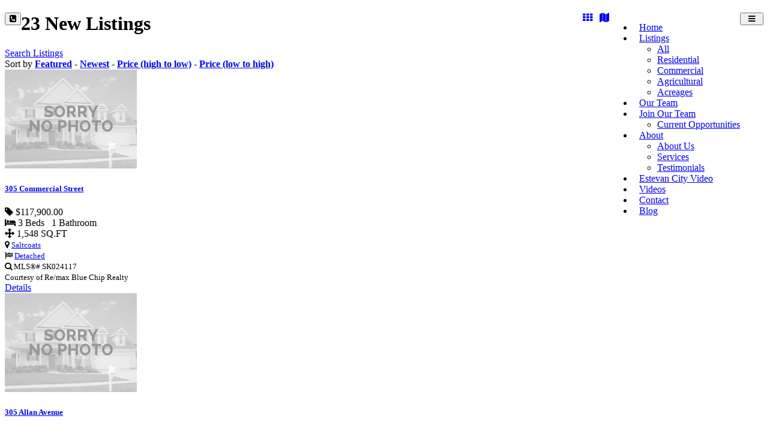

--- FILE ---
content_type: text/html; charset=UTF-8
request_url: https://remax-bluechip-estevan-sk.ca/listings/search/location:Saltcoats/sortby/latest
body_size: 24339
content:
<!DOCTYPE html>
<html class="page_else" lang="en">
    <head>
        <meta charset="utf-8">                <meta name="viewport" content="width=device-width, initial-scale=1">
				
        <meta http-equiv="Expires" content="1" />				
        <title></title>
        <meta name="Title" content=""/>
        <meta name="Keywords" content="Estevan homes for sale, homes for sale in Estevan, Oxbow homes for sale, homes for sale in Oxbow, real estate Estevan, Estevan real estate, homes Estevan, Estevan homes, real estate agents Estevan, Estevan real estate agents, homes for sale Lampman, homes for sale Midale, Midale homes for sale, Lampman homes for sale, real estate Midale, real estate Lampman, homes for sale in Lampman, homes for sale in Bienfait, real estate in Estevan, Real estate in Midale, real estate in Lampman, real estate in Bienfait, Lampman homes, Midale homes, Bienfait homes, Estevan homes, realtors in Estevan, realtors in Midale, realtors in Lampman, realtors in Bienfait, Estevan real estate agents, Midale real estate agents, Lampman real estate agents, homes for sale in Stoughton, Stoughton real estate, real estate Stoughton, real estate in Estevan Sask, homes for sale in Estevan SaskExplore Canada’s most popular cities and neighbourhoods
Saskatoon, SK Real Estate
Regina, SK Real Estate
Prince Albert, SK Real Estate
Moose Jaw, SK Real Estate
Swift Current, SK Real Estate
Yorkton, SK Real Estate
Estevan, SK Real Estate
Weyburn, SK Real Estate
North Battleford, SK Real Estate
Lloydminster, SK Real Estate
Shaunavon, SK Real Estate
Warman, SK Real Estate
Candle Lake, SK Real Estate
Estevan Rm No. 5, SK Real Estate
Battleford, SK Real Estate
Dundurn Rm No. 314, SK Real Estate
Nipawin, SK Real Estate
Corman Park Rm No. 344, SK Real Estate
Moosomin, SK Real Estate
Tisdale, SK Real Estate
Assiniboia, SK Real Estate
Rural, SK Real Estate
Martensville, SK Real Estate
Meadow Lake, SK Real Estate
Humboldt, SK Real Estate
Buffalo Pound Lake, SK Real Estate
Esterhazy, SK Real Estate
Canora, SK Real Estate
Melville, SK Real Estate
Melfort, SK Real Estate
Turtle Lake, SK Real Estate
Blucher Rm No. 343, SK Real Estate
Regina Beach, SK Real Estate
Outlook, SK Real Estate
Oxbow, SK Real Estate
Fort Qu'appelle, SK Real Estate
Maidstone, SK Real Estate
Thomson Lake, SK Real Estate
Watrous, SK Real Estate
Christopher Lake, SK Real Estate
Shellbrook, SK Real Estate
Wakaw Lake, SK Real Estate
Swift Current Rm No. 137, SK Real Estate
Emma Lake, SK Real Estate
Big River, SK Real Estate
Last Mountain Lake East Side, SK Real Estate
Davidson, SK Real Estate
Delaronde Lake, SK Real Estate
Grenfell, SK Real Estate
Rosthern, SK Real Estate
Brightsand Lake, SK Real Estate
Buena Vista, SK Real Estate
Katepwa Beach, SK Real Estate
Loon Lake, SK Real Estate
Moose Jaw Rm No. 161, SK Real Estate
Coronach, SK Real Estate
La Ronge, SK Real Estate
Redvers, SK Real Estate
Spiritwood, SK Real Estate
Canwood Rm No. 494, SK Real Estate
Lumsden Rm No. 189, SK Real Estate
Round Lake, SK Real Estate
Torch River Rm No. 488, SK Real Estate
Unity, SK Real Estate
Buckland Rm No. 491, SK Real Estate
Gravelbourg, SK Real Estate
Lampman, SK Real Estate
Lumsden, SK Real Estate
Macklin, SK Real Estate
Prince Albert Rm No. 461, SK Real Estate
Stoughton, SK Real Estate
Lashburn, SK Real Estate
Maple Creek, SK Real Estate
Pilot Butte, SK Real Estate
Battle River Rm No. 438, SK Real Estate
Biggar, SK Real Estate
Dalmeny, SK Real Estate
Hudson Bay, SK Real Estate
Meota, SK Real Estate
Saskatchewan Beach, SK Real Estate
Nipawin Rm No. 487, SK Real Estate
Aberdeen Rm No. 373, SK Real Estate
Bienfait, SK Real Estate
Cochin, SK Real Estate
Edenwold Rm No. 158, SK Real Estate
Preeceville, SK Real Estate
Rosetown, SK Real Estate
Wadena, SK Real Estate
Cudworth, SK Real Estate
Duck Lake Rm No. 463, SK Real Estate
Echo Lake, SK Real Estate
Orkney Rm No. 244, SK Real Estate
Radville, SK Real Estate
Springside, SK Real Estate
Birch Hills, SK Real Estate
Good Spirit Lake, SK Real Estate
Gull Lake, SK Real Estate
Kelvington, SK Real Estate
Lac Laronge, SK Real Estate
Langenburg, SK Real Estate
Saskatoon, SK Real Estate Agents
Regina, SK Real Estate Agents
Yorkton, SK Real Estate Agents
North Battleford, SK Real Estate Agents
Prince Albert, SK Real Estate Agents
Swift Current, SK Real Estate Agents
Warman, SK Real Estate Agents
Meadow Lake, SK Real Estate Agents
Humboldt, SK Real Estate Agents
Weyburn, SK Real Estate Agents
Moose Jaw, SK Real Estate Agents
Estevan, SK Real Estate Agents
Melfort, SK Real Estate Agents
Outlook, SK Real Estate Agents
Air Ronge, SK Real Estate Agents
Nipawin, SK Real Estate Agents
Rosetown, SK Real Estate Agents
Aberdeen, Saskatchewan,Alameda, Saskatchewan,Allan, Saskatchewan,Arcola, Saskatchewan,Asquith, Saskatchewan,Assiniboia, Saskatchewan,Balcarres, Saskatchewan,Balgonie,Battleford,Bengough, Saskatchewan,Bienfait,Big River, Saskatchewan,Biggar, Saskatchewan,Birch Hills,Blaine Lake,Bredenbury, Saskatchewan,Broadview, Saskatchewan,Bruno, Saskatchewan,Burstall, Saskatchewan,Cabri, Saskatchewan,Canora, Saskatchewan,Carlyle, Saskatchewan,Carnduff,Carrot River, Saskatchewan,,Central Butte,Choiceland,Churchbridge, Saskatchewan,Colonsay, Saskatchewan,Coronach, Saskatchewan,Craik, Saskatchewan,Cudworth, Saskatchewan,Cupar, Saskatchewan,Cut Knife, Saskatchewan,Dalmeny, Saskatchewan,Davidson, Saskatchewan,Delisle, Saskatchewan,Duck Lake, Saskatchewan,Dundurn, Saskatchewan,Eastend,Eatonia,Elrose, ,askatchewan,Esterhazy, Saskatchewan,Eston, Saskatchewan,Fleming, Saskatchewan,Foam Lake,Fort Qu'Appelle,Francis, Saskatchewan,,Govan, Saskatchewan,Grand Coulee, Saskatchewan,Gravelbourg,Grenfell, Saskatchewan,Gull Lake, Saskatchewan,Hafford,Hague, Saskatchewan,Hanley, Saskatchewan,Hepburn, Saskatchewan,Herbert, Saskatchewan,Hudson Bay, Saskatchewan,,Imperial, Saskatchewan,Indian Head, Saskatchewan,Ituna
,Kamsack,Kelvington, Saskatchewan,Kerrobert,Kindersley,Kinistino, Saskatchewan,Kipling, Saskatchewan,Kyle, Saskatchewan,Lafleche, Saskatchewan,Lampman,Langenburg, Saskatchewan,Langham, Saskatchewan,Lanigan, Saskatchewan,Lashburn,Leader, Saskatchewan,Lemberg, Saskatchewan,Leroy, Saskatchewan,Lumsden, Saskatchewan,Luseland,Macklin, Saskatchewan,Maidstone, Saskatchewan,Maple Creek, Saskatchewan,Marshall, Saskatchewan,Midale,Milestone, Saskatchewan,Moosomin, Saskatchewan,Morse, Saskatchewan,Mossbank, Saskatchewan,Naicam,Nipawin,Nokomis,Saskatchewan,Norquay, Saskatchewan,Ogema, Saskatchewan,Osler, Saskatchewan,Outlook, Saskatchewan,,,Oxbow, Saskatchewan,Pense, Saskatchewan,Pilot Butte, Saskatchewan,Ponteix,Porcupine Plain,Preeceville,,Qu'Appelle, Saskatchewan,Radisson, Saskatchewan,Radville,Raymore, Saskatchewan,Redvers, Saskatchewan,Regina Beach,Rocanville,Rockglen,Rose Valley, Saskatchewan,Rosetown, Saskatchewan,Rosthern,Rouleau, Saskatchewan,St. Walburg, Saskatchewan,St. Brieux,Saltcoats, Saskatchewan,Scott, Saskatchewan,Shaunavon, Saskatchewan,Shellbrook, Saskatchewan,Sintaluta,Southey, Saskatchewan,Spiritwood,Springside, Saskatchewan,Star City, Saskatchewan,Stoughton, Saskatchewan,Strasbourg, Saskatchewan,Sturgis, Saskatchewan,Tisdale, Saskatchewan,Turtleford,Unity, Saskatchewan,Vonda, Saskatchewan,Wadena, Saskatchewan,Wakaw,Waldheim, Saskatchewan,Wapella, Saskatchewan,Watrous, Saskatchewan,Watson, Saskatchewan,Wawota,White City, Saskatchewan,Whitewood, Saskatchewan,Wilkie, Saskatchewan,Willow Bunch, Saskatchewan,Wolseley, Saskatchewan,Wynyard, Saskatchewan,Yellow Grass,Zealandia, Saskatchewan


"/>
        <meta name="Description" content=""/>
        <meta name="author" content="RE/MAX Blue Chip Realty - Estevan"/>
        <meta name="robots" content="all"/>
                <meta property="og:title" content="" />
    <meta property="og:type" content="website"/>
    <meta property="og:url" content="https://remax-bluechip-estevan-sk.ca/listings/search/location:Saltcoats/sortby/latest"/>
    <meta property="og:image" content=""/>
    <meta property="og:image:secure_url" content=""/>
    <meta property="og:image:type" content=""/>
    <meta property="og:image:width" content="520"/>
    <meta property="og:image:height" content="520"/>
        <meta property="og:site_name" content="remax-bluechip-estevan-sk.ca"/>
    <meta property="og:description" content=""/>


    <link rel="image_src" href="" />
        <style>.fb-comments,.fb-comments span,.fb-comments iframe{width:100% !important}</style>            <link href="/templates/squareflo-bravo-template/css/bootstrap.min.css" rel="stylesheet">
            <link rel="stylesheet" href="/plugins/js-sidemenu/css/sidemenu.min.css?v=1.0.1">
            <link href="/templates/squareflo-bravo-template/css/style.min.css?v=1.738" rel="stylesheet">

            <link href="/templates/squareflo-bravo-template/css/helper.min.css" rel="stylesheet">            <link href="/templates/squareflo-bravo-template/css/pe-icon-line.min.css" rel="stylesheet">                        <link rel="stylesheet" href="//maxcdn.bootstrapcdn.com/font-awesome/4.7.0/css/font-awesome.min.css">
            <link rel="stylesheet" href="/templates/squareflo-bravo-template/css/owl.carousel.min.css">
            <link rel="stylesheet" href="//code.jquery.com/ui/1.11.4/themes/smoothness/jquery-ui.min.css">

            <style>.owl-theme .owl-controls{margin-top:10px;text-align:center}.owl-theme .owl-controls .owl-buttons div{color:#FFF;display:inline-block;zoom:1;*display:inline;margin:5px;padding:3px 10px;font-size:12px;-webkit-border-radius:30px;-moz-border-radius:30px;border-radius:30px;background:#869791;filter:Alpha(Opacity=50);opacity:.5}.owl-theme .owl-controls.clickable .owl-buttons div:hover{filter:Alpha(Opacity=100);opacity:1;text-decoration:none}.owl-theme .owl-controls .owl-page{display:inline-block;zoom:1;*display:inline}.owl-theme .owl-controls .owl-page span{display:block;width:8px;height:8px;margin:5px 7px;filter:Alpha(Opacity=50);opacity:.2;-webkit-border-radius:20px;-moz-border-radius:20px;border-radius:20px;background:#9bba6e}.owl-theme .owl-controls .owl-page.active span,.owl-theme .owl-controls.clickable .owl-page:hover span{filter:Alpha(Opacity=100);opacity:1}.owl-theme .owl-controls .owl-page span.owl-numbers{height:auto;width:auto;color:#FFF;padding:2px 10px;font-size:12px;-webkit-border-radius:30px;-moz-border-radius:30px;border-radius:30px}.owl-item.loading{min-height:150px;background:url(AjaxLoader.gif) no-repeat center center}</style>                                
        <link href="/templates/squareflo-bravo-template/css/custom.css?v=1758131715-0-0-3&module=mls&v0=1.0.3" rel="stylesheet">        
        <script src="/templates/squareflo-bravo-template/js/jquery-1.9.1.min.js"></script>
        
        
                    <style type="text/css">.nav>li>a {padding-left:10px;padding-right:10px;}
.navbar-default .navbar-nav>li>a { margin-left:0px; }</style>
            <link href="//fonts.googleapis.com/css?family=Tauri" rel="stylesheet" type="text/css" />                        
                    
        <script>
                (function(i,s,o,g,r,a,m){i['GoogleAnalyticsObject']=r;i[r]=i[r]||function(){
                    (i[r].q=i[r].q||[]).push(arguments)},i[r].l=1*new Date();a=s.createElement(o),
                    m=s.getElementsByTagName(o)[0];a.async=1;a.src=g;m.parentNode.insertBefore(a,m)
                })(window,document,'script','https://www.google-analytics.com/analytics.js','ga');

                ga('create', 'UA-64867115-51', 'auto');
                ga('send', 'pageview');
            </script>                <script type="text/javascript">function initMap(){}</script>
        <script src="//maps.google.com/maps/api/js?key=AIzaSyCcoifQMS-1C69XyqOWyQAd6BFNAt07OD4&libraries=places&callback=initMap" type="text/javascript"></script>

        <!-- Facebook Pixel Code -->
<script>
    !function(f,b,e,v,n,t,s)
    {if(f.fbq)return;n=f.fbq=function(){n.callMethod?
        n.callMethod.apply(n,arguments):n.queue.push(arguments)};
        if(!f._fbq)f._fbq=n;n.push=n;n.loaded=!0;n.version='2.0';
        n.queue=[];t=b.createElement(e);t.async=!0;
        t.src=v;s=b.getElementsByTagName(e)[0];
        s.parentNode.insertBefore(t,s)}(window, document,'script',
        'https://connect.facebook.net/en_US/fbevents.js');
    fbq('init', '604459100056618');
    fbq('trackSingle', 'PageView');
</script>
<noscript><img height="1" width="1" style="display:none"
               src="https://www.facebook.com/tr?id=604459100056618&ev=PageView&noscript=1"
    /></noscript>
<!-- End Facebook Pixel Code -->    </head>    <body class="not-home-body module-mls module-mls-search url-listings-search-location:saltcoats-sortby-latest">
                <div id="fb-root"></div>
<script>
    (function(d, s, id) {
        var js, fjs = d.getElementsByTagName(s)[0];
        if (d.getElementById(id)) return;
        js = d.createElement(s); js.id = id;
        js.src = 'https://connect.facebook.net/en_US/sdk.js#xfbml=1&version=v3.1&appId=133853243300543&autoLogAppEvents=1';
        fjs.parentNode.insertBefore(js, fjs);
    }(document, 'script', 'facebook-jssdk'));
</script>        <div class="header">
                        <div class="sm-wrapper">
    <div id="sm-menu" class="sm-main">

    </div>
    <div id="sm-main-holder" style="display:none;">
                <ul ulLiNav-first-ul>
<li class=" ulLiNav-first-li">
<a class="ulLiNav-first-a" href="https://remax-bluechip-estevan-sk.ca/" target="_self"><span class="dropdown_text_link">Home</span></a>
</li>
<li class=" ulLiNav-first-li">
<a class="ulLiNav-first-a" href="#" target="_self" ><span class="dropdown_text_link">Listings</span></a>
<ul>
<li>
<a href="https://remax-bluechip-estevan-sk.ca/listings/" target="_self"><span class="dropdown_text_link">All</span></a>
</li>
<li>
<a href="https://remax-bluechip-estevan-sk.ca/listings/res" target="_self"><span class="dropdown_text_link">Residential</span></a>
</li>
<li>
<a href="https://remax-bluechip-estevan-sk.ca/listings/com" target="_self"><span class="dropdown_text_link">Commercial</span></a>
</li>
<li>
<a href="https://remax-bluechip-estevan-sk.ca/listings/frm" target="_self"><span class="dropdown_text_link">Agricultural</span></a>
</li>
<li>
<a href="https://remax-bluechip-estevan-sk.ca/listings/res/search/propertysubtype:acreage" target="_self"><span class="dropdown_text_link">Acreages</span></a>
</li>
</ul>
</li>
<li class=" ulLiNav-first-li">
<a class="ulLiNav-first-a" href="https://remax-bluechip-estevan-sk.ca/our-team" target="_self"><span class="dropdown_text_link">Our Team</span></a>
</li>
<li class=" ulLiNav-first-li">
<a class="ulLiNav-first-a" href="https://remax-bluechip-estevan-sk.ca/pages/job-opportunities-in-yorkton-saskatchewan-realtor-jobs-in-saskatchewan" target="_self" ><span class="dropdown_text_link">Join Our Team</span></a>
<ul>
<li>
<a href="https://remax-bluechip-estevan-sk.ca/pages/current-opportunities" target="_self"><span class="dropdown_text_link">Current Opportunities</span></a>
</li>
</ul>
</li>
<li class=" ulLiNav-first-li">
<a class="ulLiNav-first-a" href="#" target="_self" ><span class="dropdown_text_link">About</span></a>
<ul>
<li>
<a href="https://remax-bluechip-estevan-sk.ca/pages/about-us" target="_self"><span class="dropdown_text_link">About Us</span></a>
</li>
<li>
<a href="https://remax-bluechip-estevan-sk.ca/services" target="_self"><span class="dropdown_text_link">Services</span></a>
</li>
<li>
<a href="https://remax-bluechip-estevan-sk.ca/testimonials" target="_self"><span class="dropdown_text_link">Testimonials</span></a>
</li>
</ul>
</li>
<li class=" ulLiNav-first-li">
<a class="ulLiNav-first-a" href="https://remax-bluechip-estevan-sk.ca/pages/estevan-city-video" target="_self"><span class="dropdown_text_link">Estevan City Video</span></a>
</li>
<li class=" ulLiNav-first-li">
<a class="ulLiNav-first-a" href="https://remax-bluechip-estevan-sk.ca/videos" target="_self"><span class="dropdown_text_link">Videos</span></a>
</li>
<li class=" ulLiNav-first-li">
<a class="ulLiNav-first-a" href="https://remax-bluechip-estevan-sk.ca/contact" target="_self"><span class="dropdown_text_link">Contact</span></a>
</li>
<li class=" ulLiNav-first-li">
<a class="ulLiNav-first-a" href="https://remax-bluechip-estevan-sk.ca/blogs" target="_self"><span class="dropdown_text_link">Blog</span></a>
</li>
</ul>
            </div>
</div>            <nav id="main-nav" class="navbar navbar-default" role="navigation">
                                <div class="container navbar-nav-container">
                    <div class="navbar-header">
                                            <div class="toggle-nav-holder hidden-sm hidden-md hidden-lg pull-left">
                        <div class="vert-btn-holder">
                          <button type="button" class="navbar-toggle visible-xs header_contact_toggle" data-toggle="hidden" data-target="#left-toggle-contact-form">
                            <i class="fa fa-phone-square"></i>
                          </button>
                        </div>
                      </div>
                                                <div class="toggle-nav-holder hidden-lg pull-right">
                          <div class="vert-btn-holder">
                            <button type="button" id="toggle_nav" class="navbar-toggle" data-toggle="" data-target="#bs-example-navbar-collapse-1" style="padding-left: 12px; padding-right: 12px;">
                                                            <span class="sr-only">Toggle navigation</span>
                                                            <i class="fa fa-bars"></i>
                            </button>
                          </div>
                        </div>
                                                                        <div class="logo-holder">
                          <a class="navbar-brand" href="https://remax-bluechip-estevan-sk.ca/">
                                                          <img src="/userdata/site/47849708bb25de23d3b320a0ee4fb56a.png?v=1" onerror="this.style.display='none'" alt="RE/MAX Blue Chip Realty - Estevan" class="logo" />
                                                                                                              </a>
                        </div>
                                            </div>
                                                            <div class="nav-holder">
                      <div class="collapse navbar-collapse" id="bs-example-navbar-collapse-1">
                                                        <ul class="nav navbar-nav" style="float:right;"><li class=" ulLiNav-first-li"><a class="ulLiNav-first-a" href="https://remax-bluechip-estevan-sk.ca/" target="_self"><span class="dropdown_text_link">Home</span></a></li><li class=" ulLiNav-first-li"><a class="dropdown-toggle ulLiNav-first-a" data-toggle="dropdown" href="#" target="_self"><span class="dropdown_text_link">Listings</span></a><ul class="dropdown-menu"><li><a href="https://remax-bluechip-estevan-sk.ca/listings/" target="_self"><span class="dropdown_text_link">All</span></a></li><li><a href="https://remax-bluechip-estevan-sk.ca/listings/res" target="_self"><span class="dropdown_text_link">Residential</span></a></li><li><a href="https://remax-bluechip-estevan-sk.ca/listings/com" target="_self"><span class="dropdown_text_link">Commercial</span></a></li><li><a href="https://remax-bluechip-estevan-sk.ca/listings/frm" target="_self"><span class="dropdown_text_link">Agricultural</span></a></li><li><a href="https://remax-bluechip-estevan-sk.ca/listings/res/search/propertysubtype:acreage" target="_self"><span class="dropdown_text_link">Acreages</span></a></li></ul></li><li class=" ulLiNav-first-li"><a class="ulLiNav-first-a" href="https://remax-bluechip-estevan-sk.ca/our-team" target="_self"><span class="dropdown_text_link">Our Team</span></a></li><li class=" ulLiNav-first-li"><a class="dropdown-toggle ulLiNav-first-a" data-toggle="dropdown" href="https://remax-bluechip-estevan-sk.ca/pages/job-opportunities-in-yorkton-saskatchewan-realtor-jobs-in-saskatchewan" target="_self"><span class="dropdown_text_link">Join Our Team</span></a><ul class="dropdown-menu"><li><a href="https://remax-bluechip-estevan-sk.ca/pages/current-opportunities" target="_self"><span class="dropdown_text_link">Current Opportunities</span></a></li></ul></li><li class=" ulLiNav-first-li"><a class="dropdown-toggle ulLiNav-first-a" data-toggle="dropdown" href="#" target="_self"><span class="dropdown_text_link">About</span></a><ul class="dropdown-menu"><li><a href="https://remax-bluechip-estevan-sk.ca/pages/about-us" target="_self"><span class="dropdown_text_link">About Us</span></a></li><li><a href="https://remax-bluechip-estevan-sk.ca/services" target="_self"><span class="dropdown_text_link">Services</span></a></li><li><a href="https://remax-bluechip-estevan-sk.ca/testimonials" target="_self"><span class="dropdown_text_link">Testimonials</span></a></li></ul></li><li class=" ulLiNav-first-li"><a class="ulLiNav-first-a" href="https://remax-bluechip-estevan-sk.ca/pages/estevan-city-video" target="_self"><span class="dropdown_text_link">Estevan City Video</span></a></li><li class=" ulLiNav-first-li"><a class="ulLiNav-first-a" href="https://remax-bluechip-estevan-sk.ca/videos" target="_self"><span class="dropdown_text_link">Videos</span></a></li><li class=" ulLiNav-first-li"><a class="ulLiNav-first-a" href="https://remax-bluechip-estevan-sk.ca/contact" target="_self"><span class="dropdown_text_link">Contact</span></a></li><li class=" ulLiNav-first-li"><a class="ulLiNav-first-a" href="https://remax-bluechip-estevan-sk.ca/blogs" target="_self"><span class="dropdown_text_link">Blog</span></a></li></ul>
                              <script>
                                  $(document).ready(function(){
                                      $('#main-nav .dropdown-toggle').append(' <b class="caret"></b>');
                                  });
                              </script>                      </div>
                    </div>
                                    </div>
            </nav>
                    </div>                        <div class="main-container">
        <div class="container">
            <div class="row blog">
                <div class="col-md-8">
                    <div class="row team-profile">
                        <div class="col-md-12">
                            <div class="pull-right">
                                                                <a href="https://remax-bluechip-estevan-sk.ca/listings/search/location:Saltcoats/sortby/latest"><i class="fa fa-th"></i></a>
                                &nbsp;
                                <a href="https://remax-bluechip-estevan-sk.ca/listings/map/search/location:Saltcoats/sortby/latest"><i class="fa fa-map"></i></a>
                            </div>
                            <h1>
                                23 New Listings                                                            </h1>
                            <div class="yellow-line"></div>
                                                        <a href="#searchForm" class="btn btn-yellow btn-lg btn-block hidden-lg hidden-md">Search Listings</a>
                            <br/>
                            Sort by <strong><a href="/listings//search/location:Saltcoats/sortby/featured:desc">Featured</a></strong> - <strong><a href="/listings//search/location:Saltcoats/sortby/latest">Newest</a></strong> - <strong><a href="/listings//search/location:Saltcoats/sortby/price:desc">Price (high to low)</a></strong> - <strong><a href="/listings//search/location:Saltcoats/sortby/price:asc">Price (low to high)</a></strong>                        </div>
                    </div>
                    <div class="row service-blk fullwidth">
                                                <div class="col-md-4" data-item-id="64252">
                                                        <div class="pic">
                                <a href="/listings/view/mls-SK024117-305-commercial-street"><img src="/tinthumb.php?src=/templates/squareflo-bravo-template/images/NOPHOTO.jpg&w=220&h=165&zc=1" class="img-responsive" alt=""></a>
                            </div>
                                                        <div class="causes-info">
                            </div>
                                                        <a href="/listings/view/mls-SK024117-305-commercial-street"><h5>305 Commercial Street</h5></a>
                                                        <span class="mls_price_holder">
                            <i class="fa fa-tag"></i> $117,900.00                            </span>
                            <br/>                            <i class="fa fa-bed"></i> 3 Beds &nbsp;
                                                        1 Bathroom                                                        <br><i class="fa fa-arrows"></i> 1,548 SQ.FT                                                        <small><br><i class="fa fa-map-marker"></i> <a href="/listings//search/location:Saltcoats/sortby/latest">Saltcoats</a>
                                                        <br><i class="fa fa-flag-checkered"></i> <a href="/listings//search/type:Detached/sortby/latest">Detached</a>
                                                        <br><i class="fa fa-search"></i> MLS&#174;# SK024117</small>

                            <div class="small-grey-text"><small>Courtesy of Re/max Blue Chip Realty</small></div>

                            <a href="/listings/view/mls-SK024117-305-commercial-street" class="btn btn-yellow">Details</a>
                        </div>
                                                <div class="col-md-4" data-item-id="62806">
                                                        <div class="pic">
                                <a href="/listings/view/mls-SK021017-305-allan-avenue"><img src="/tinthumb.php?src=/templates/squareflo-bravo-template/images/NOPHOTO.jpg&w=220&h=165&zc=1" class="img-responsive" alt=""></a>
                            </div>
                                                        <div class="causes-info">
                            </div>
                                                        <a href="/listings/view/mls-SK021017-305-allan-avenue"><h5>305 Allan Avenue</h5></a>
                                                        <span class="mls_price_holder">
                            <i class="fa fa-tag"></i> $57,000.00                            </span>
                            <br/>                            <i class="fa fa-bed"></i> 2 Beds &nbsp;
                                                        1 Bathroom                                                        <br><i class="fa fa-arrows"></i> 1,058 SQ.FT                                                        <small><br><i class="fa fa-map-marker"></i> <a href="/listings//search/location:Saltcoats/sortby/latest">Saltcoats</a>
                                                        <br><i class="fa fa-flag-checkered"></i> <a href="/listings//search/type:Mobile/sortby/latest">Mobile</a>
                                                        <br><i class="fa fa-search"></i> MLS&#174;# SK021017</small>

                            <div class="small-grey-text"><small>Courtesy of Re/max Blue Chip Realty</small></div>

                            <a href="/listings/view/mls-SK021017-305-allan-avenue" class="btn btn-yellow">Details</a>
                        </div>
                                                <div class="col-md-4" data-item-id="50733">
                                                        <div class="pic">
                                <a href="/listings/view/mls-SK007802--rural-address-"><img src="/tinthumb.php?src=/templates/squareflo-bravo-template/images/NOPHOTO.jpg&w=220&h=165&zc=1" class="img-responsive" alt=""></a>
                            </div>
                                                        <div class="causes-info">
                            </div>
                                                        <a href="/listings/view/mls-SK007802--rural-address-"><h5>Lakeside Acres - Rm Of Saltcoats</h5></a>
                                                        <span class="mls_price_holder">
                            <i class="fa fa-tag"></i> $550,000.00                            </span>
                            <br/>                            <i class="fa fa-bed"></i> 3 Beds &nbsp;
                                                        2 Bathrooms                                                        <br><i class="fa fa-arrows"></i> 2,195 SQ.FT                                                        <small><br><i class="fa fa-map-marker"></i> <a href="/listings//search/location:Saltcoats Rm No. 213/sortby/latest">Saltcoats Rm No. 213</a>
                                                        <br><i class="fa fa-flag-checkered"></i> <a href="/listings//search/type:Acreage/sortby/latest">Acreage</a>
                                                        <br><i class="fa fa-search"></i> MLS&#174;# SK007802</small>

                            <div class="small-grey-text"><small>Courtesy of Re/max Blue Chip Realty</small></div>

                            <a href="/listings/view/mls-SK007802--rural-address-" class="btn btn-yellow">Details</a>
                        </div>
                                                </div>
                        <div class="row service-blk fullwidth">
                                                <div class="col-md-4" data-item-id="37952">
                                                        <div class="pic">
                                <a href="/listings/view/mls-SK988959-303-allan-avenue"><img src="/tinthumb.php?src=/templates/squareflo-bravo-template/images/NOPHOTO.jpg&w=220&h=165&zc=1" class="img-responsive" alt=""></a>
                            </div>
                                                        <div class="causes-info">
                            </div>
                                                        <a href="/listings/view/mls-SK988959-303-allan-avenue"><h5>303 Allan Avenue</h5></a>
                                                        <span class="mls_price_holder">
                            <i class="fa fa-tag"></i> $14,000.00                            </span>
                                                        <small><br><i class="fa fa-map-marker"></i> <a href="/listings//search/location:Saltcoats/sortby/latest">Saltcoats</a>
                                                        <br><i class="fa fa-search"></i> MLS&#174;# SK988959</small>

                            <div class="small-grey-text"><small>Courtesy of Re/max Blue Chip Realty</small></div>

                            <a href="/listings/view/mls-SK988959-303-allan-avenue" class="btn btn-yellow">Details</a>
                        </div>
                                                <div class="col-md-4" data-item-id="64653">
                                                        <div class="pic">
                                <a href="/listings/view/mls-SK024683-200-montreal-avenue"><img src="/tinthumb.php?src=/templates/squareflo-bravo-template/images/NOPHOTO.jpg&w=220&h=165&zc=1" class="img-responsive" alt=""></a>
                            </div>
                                                        <div class="causes-info">
                            </div>
                                                        <a href="/listings/view/mls-SK024683-200-montreal-avenue"><h5>200 Montreal Avenue</h5></a>
                                                        <span class="mls_price_holder">
                            <i class="fa fa-tag"></i> $120,000.00                            </span>
                            <br/>                            <i class="fa fa-bed"></i> 3 Beds &nbsp;
                                                        1 Bathroom                                                        <br><i class="fa fa-arrows"></i> 1,003 SQ.FT                                                        <small><br><i class="fa fa-map-marker"></i> <a href="/listings//search/location:Saltcoats/sortby/latest">Saltcoats</a>
                                                        <br><i class="fa fa-flag-checkered"></i> <a href="/listings//search/type:Detached/sortby/latest">Detached</a>
                                                        <br><i class="fa fa-search"></i> MLS&#174;# SK024683</small>

                            <div class="small-grey-text"><small>Courtesy of Re/max Revolution Realty</small></div>

                            <a href="/listings/view/mls-SK024683-200-montreal-avenue" class="btn btn-yellow">Details</a>
                        </div>
                                                <div class="col-md-4" data-item-id="64456">
                                                        <div class="pic">
                                <a href="/listings/view/mls-SK024471-409-allan-avenue"><img src="/tinthumb.php?src=/templates/squareflo-bravo-template/images/NOPHOTO.jpg&w=220&h=165&zc=1" class="img-responsive" alt=""></a>
                            </div>
                                                        <div class="causes-info">
                            </div>
                                                        <a href="/listings/view/mls-SK024471-409-allan-avenue"><h5>409 Allan Avenue</h5></a>
                                                        <span class="mls_price_holder">
                            <i class="fa fa-tag"></i> $265,000.00                            </span>
                            <br/>                            <i class="fa fa-bed"></i> 4 Beds &nbsp;
                                                        3 Bathrooms                                                        <br><i class="fa fa-arrows"></i> 1,080 SQ.FT                                                        <small><br><i class="fa fa-map-marker"></i> <a href="/listings//search/location:Saltcoats/sortby/latest">Saltcoats</a>
                                                        <br><i class="fa fa-flag-checkered"></i> <a href="/listings//search/type:Detached/sortby/latest">Detached</a>
                                                        <br><i class="fa fa-search"></i> MLS&#174;# SK024471</small>

                            <div class="small-grey-text"><small>Courtesy of Royal Lepage Premier Realty</small></div>

                            <a href="/listings/view/mls-SK024471-409-allan-avenue" class="btn btn-yellow">Details</a>
                        </div>
                                                </div>
                        <div class="row service-blk fullwidth">
                                                <div class="col-md-4" data-item-id="64325">
                                                        <div class="pic">
                                <a href="/listings/view/mls-SK024224-315-glasgow-avenue"><img src="/tinthumb.php?src=userdata/mls/items/SK024224_0.jpg&w=220&h=165&zc=1" class="img-responsive" alt=""></a>
                            </div>
                                                        <div class="causes-info">
                            </div>
                                                        <a href="/listings/view/mls-SK024224-315-glasgow-avenue"><h5>315 Glasgow Avenue</h5></a>
                                                        <span class="mls_price_holder">
                            <i class="fa fa-tag"></i> $45,000.00                            </span>
                            <br/>                            <i class="fa fa-bed"></i> 1 Bed &nbsp;
                                                        1 Bathroom                                                        <br><i class="fa fa-arrows"></i> 536 SQ.FT                                                        <small><br><i class="fa fa-map-marker"></i> <a href="/listings//search/location:Saltcoats/sortby/latest">Saltcoats</a>
                                                        <br><i class="fa fa-flag-checkered"></i> <a href="/listings//search/type:Detached/sortby/latest">Detached</a>
                                                        <br><i class="fa fa-search"></i> MLS&#174;# SK024224</small>

                            <div class="small-grey-text"><small>Courtesy of Royal Lepage Next Level</small></div>

                            <a href="/listings/view/mls-SK024224-315-glasgow-avenue" class="btn btn-yellow">Details</a>
                        </div>
                                                <div class="col-md-4" data-item-id="62345">
                                                        <div class="pic">
                                <a href="/listings/view/mls-SK020551-124-crescent-lake-road"><img src="/tinthumb.php?src=/templates/squareflo-bravo-template/images/NOPHOTO.jpg&w=220&h=165&zc=1" class="img-responsive" alt=""></a>
                            </div>
                                                        <div class="causes-info">
                            </div>
                                                        <a href="/listings/view/mls-SK020551-124-crescent-lake-road"><h5>124 Crescent Lake Road</h5></a>
                                                        <span class="mls_price_holder">
                            <i class="fa fa-tag"></i> $269,900.00                            </span>
                            <br/>                            <i class="fa fa-bed"></i> 4 Beds &nbsp;
                                                        2 Bathrooms                                                        <br><i class="fa fa-arrows"></i> 1,237 SQ.FT                                                        <small><br><i class="fa fa-map-marker"></i> <a href="/listings//search/location:Saltcoats/sortby/latest">Saltcoats</a>
                                                        <br><i class="fa fa-flag-checkered"></i> <a href="/listings//search/type:Detached/sortby/latest">Detached</a>
                                                        <br><i class="fa fa-search"></i> MLS&#174;# SK020551</small>

                            <div class="small-grey-text"><small>Courtesy of Re/max Revolution Realty</small></div>

                            <a href="/listings/view/mls-SK020551-124-crescent-lake-road" class="btn btn-yellow">Details</a>
                        </div>
                                                <div class="col-md-4" data-item-id="62376">
                                                        <div class="pic">
                                <a href="/listings/view/mls-SK020391--rural-address-"><img src="/tinthumb.php?src=/templates/squareflo-bravo-template/images/NOPHOTO.jpg&w=220&h=165&zc=1" class="img-responsive" alt=""></a>
                            </div>
                                                        <div class="causes-info">
                            </div>
                                                        <a href="/listings/view/mls-SK020391--rural-address-"><h5>Rm Saltcoats 157.81 Acres</h5></a>
                                                        <span class="mls_price_holder">
                            <i class="fa fa-tag"></i> $549,900.00                            </span>
                                                        <small><br><i class="fa fa-map-marker"></i> <a href="/listings//search/location:Saltcoats Rm No. 213/sortby/latest">Saltcoats Rm No. 213</a>
                                                        <br><i class="fa fa-flag-checkered"></i> <a href="/listings//search/type:Grain/sortby/latest">Grain</a>
                                                        <br><i class="fa fa-search"></i> MLS&#174;# SK020391</small>

                            <div class="small-grey-text"><small>Courtesy of Sutton Group - Results Realty</small></div>

                            <a href="/listings/view/mls-SK020391--rural-address-" class="btn btn-yellow">Details</a>
                        </div>
                                                </div>
                        <div class="row service-blk fullwidth">
                                                <div class="col-md-4" data-item-id="58510">
                                                        <div class="pic">
                                <a href="/listings/view/mls-SK016307--rural-address-"><img src="/tinthumb.php?src=userdata/mls/items/SK016307_0.jpg&w=220&h=165&zc=1" class="img-responsive" alt=""></a>
                            </div>
                                                        <div class="causes-info">
                            </div>
                                                        <a href="/listings/view/mls-SK016307--rural-address-"><h5>Fandrick Quarter</h5></a>
                                                        <span class="mls_price_holder">
                            <i class="fa fa-tag"></i> $699,000.00                            </span>
                            <br/>                            <i class="fa fa-bed"></i> 3 Beds &nbsp;
                                                        1 Bathroom                                                        <br><i class="fa fa-arrows"></i> 1,030 SQ.FT                                                        <small><br><i class="fa fa-map-marker"></i> <a href="/listings//search/location:Saltcoats Rm No. 213/sortby/latest">Saltcoats Rm No. 213</a>
                                                        <br><i class="fa fa-flag-checkered"></i> <a href="/listings//search/type:Grain/sortby/latest">Grain</a>
                                                        <br><i class="fa fa-search"></i> MLS&#174;# SK016307</small>

                            <div class="small-grey-text"><small>Courtesy of Re/max Revolution Realty</small></div>

                            <a href="/listings/view/mls-SK016307--rural-address-" class="btn btn-yellow">Details</a>
                        </div>
                                                <div class="col-md-4" data-item-id="57925">
                                                        <div class="pic">
                                <a href="/listings/view/mls-SK015337-22-lakeshore-drive"><img src="/tinthumb.php?src=userdata/mls/items/SK015337_0.jpg&w=220&h=165&zc=1" class="img-responsive" alt=""></a>
                            </div>
                                                        <div class="causes-info">
                            </div>
                                                        <a href="/listings/view/mls-SK015337-22-lakeshore-drive"><h5>22 Lakeshore Drive</h5></a>
                                                        <span class="mls_price_holder">
                            <i class="fa fa-tag"></i> $35,000.00                            </span>
                                                        <small><br><i class="fa fa-map-marker"></i> <a href="/listings//search/location:Saltcoats Rm No. 213/sortby/latest">Saltcoats Rm No. 213</a>
                                                        <br><i class="fa fa-search"></i> MLS&#174;# SK015337</small>

                            <div class="small-grey-text"><small>Courtesy of Exp Realty</small></div>

                            <a href="/listings/view/mls-SK015337-22-lakeshore-drive" class="btn btn-yellow">Details</a>
                        </div>
                                                <div class="col-md-4" data-item-id="57926">
                                                        <div class="pic">
                                <a href="/listings/view/mls-SK015348-7-lakeshore-drive"><img src="/tinthumb.php?src=userdata/mls/items/SK015348_0.jpg&w=220&h=165&zc=1" class="img-responsive" alt=""></a>
                            </div>
                                                        <div class="causes-info">
                            </div>
                                                        <a href="/listings/view/mls-SK015348-7-lakeshore-drive"><h5>7 Lakeshore Drive</h5></a>
                                                        <span class="mls_price_holder">
                            <i class="fa fa-tag"></i> $30,000.00                            </span>
                                                        <small><br><i class="fa fa-map-marker"></i> <a href="/listings//search/location:Saltcoats Rm No. 213/sortby/latest">Saltcoats Rm No. 213</a>
                                                        <br><i class="fa fa-search"></i> MLS&#174;# SK015348</small>

                            <div class="small-grey-text"><small>Courtesy of Exp Realty</small></div>

                            <a href="/listings/view/mls-SK015348-7-lakeshore-drive" class="btn btn-yellow">Details</a>
                        </div>
                                                </div>
                        <div class="row service-blk fullwidth">
                                                <div class="col-md-4" data-item-id="57927">
                                                        <div class="pic">
                                <a href="/listings/view/mls-SK015349-6-lakeshore-drive"><img src="/tinthumb.php?src=userdata/mls/items/SK015349_0.jpg&w=220&h=165&zc=1" class="img-responsive" alt=""></a>
                            </div>
                                                        <div class="causes-info">
                            </div>
                                                        <a href="/listings/view/mls-SK015349-6-lakeshore-drive"><h5>6 Lakeshore Drive</h5></a>
                                                        <span class="mls_price_holder">
                            <i class="fa fa-tag"></i> $30,000.00                            </span>
                                                        <small><br><i class="fa fa-map-marker"></i> <a href="/listings//search/location:Saltcoats Rm No. 213/sortby/latest">Saltcoats Rm No. 213</a>
                                                        <br><i class="fa fa-search"></i> MLS&#174;# SK015349</small>

                            <div class="small-grey-text"><small>Courtesy of Exp Realty</small></div>

                            <a href="/listings/view/mls-SK015349-6-lakeshore-drive" class="btn btn-yellow">Details</a>
                        </div>
                                                <div class="col-md-4" data-item-id="57929">
                                                        <div class="pic">
                                <a href="/listings/view/mls-SK015338-21-lakeshore-drive"><img src="/tinthumb.php?src=userdata/mls/items/SK015338_0.jpg&w=220&h=165&zc=1" class="img-responsive" alt=""></a>
                            </div>
                                                        <div class="causes-info">
                            </div>
                                                        <a href="/listings/view/mls-SK015338-21-lakeshore-drive"><h5>21 Lakeshore Drive</h5></a>
                                                        <span class="mls_price_holder">
                            <i class="fa fa-tag"></i> $35,000.00                            </span>
                                                        <small><br><i class="fa fa-map-marker"></i> <a href="/listings//search/location:Saltcoats Rm No. 213/sortby/latest">Saltcoats Rm No. 213</a>
                                                        <br><i class="fa fa-search"></i> MLS&#174;# SK015338</small>

                            <div class="small-grey-text"><small>Courtesy of Exp Realty</small></div>

                            <a href="/listings/view/mls-SK015338-21-lakeshore-drive" class="btn btn-yellow">Details</a>
                        </div>
                                                <div class="col-md-4" data-item-id="57931">
                                                        <div class="pic">
                                <a href="/listings/view/mls-SK015343-16-lakeshore-drive"><img src="/tinthumb.php?src=userdata/mls/items/SK015343_0.jpg&w=220&h=165&zc=1" class="img-responsive" alt=""></a>
                            </div>
                                                        <div class="causes-info">
                            </div>
                                                        <a href="/listings/view/mls-SK015343-16-lakeshore-drive"><h5>16 Lakeshore Drive</h5></a>
                                                        <span class="mls_price_holder">
                            <i class="fa fa-tag"></i> $30,000.00                            </span>
                                                        <small><br><i class="fa fa-map-marker"></i> <a href="/listings//search/location:Saltcoats Rm No. 213/sortby/latest">Saltcoats Rm No. 213</a>
                                                        <br><i class="fa fa-search"></i> MLS&#174;# SK015343</small>

                            <div class="small-grey-text"><small>Courtesy of Exp Realty</small></div>

                            <a href="/listings/view/mls-SK015343-16-lakeshore-drive" class="btn btn-yellow">Details</a>
                        </div>
                                                </div>
                        <div class="row service-blk fullwidth">
                                                <div class="col-md-4" data-item-id="57932">
                                                        <div class="pic">
                                <a href="/listings/view/mls-SK015339-18-lakeshore-drive"><img src="/tinthumb.php?src=userdata/mls/items/SK015339_0.jpg&w=220&h=165&zc=1" class="img-responsive" alt=""></a>
                            </div>
                                                        <div class="causes-info">
                            </div>
                                                        <a href="/listings/view/mls-SK015339-18-lakeshore-drive"><h5>18 Lakeshore Drive</h5></a>
                                                        <span class="mls_price_holder">
                            <i class="fa fa-tag"></i> $30,000.00                            </span>
                                                        <small><br><i class="fa fa-map-marker"></i> <a href="/listings//search/location:Saltcoats Rm No. 213/sortby/latest">Saltcoats Rm No. 213</a>
                                                        <br><i class="fa fa-search"></i> MLS&#174;# SK015339</small>

                            <div class="small-grey-text"><small>Courtesy of Exp Realty</small></div>

                            <a href="/listings/view/mls-SK015339-18-lakeshore-drive" class="btn btn-yellow">Details</a>
                        </div>
                                                <div class="col-md-4" data-item-id="57933">
                                                        <div class="pic">
                                <a href="/listings/view/mls-SK015345-9-lakeshore-drive"><img src="/tinthumb.php?src=userdata/mls/items/SK015345_0.jpg&w=220&h=165&zc=1" class="img-responsive" alt=""></a>
                            </div>
                                                        <div class="causes-info">
                            </div>
                                                        <a href="/listings/view/mls-SK015345-9-lakeshore-drive"><h5>9 Lakeshore Drive</h5></a>
                                                        <span class="mls_price_holder">
                            <i class="fa fa-tag"></i> $30,000.00                            </span>
                                                        <small><br><i class="fa fa-map-marker"></i> <a href="/listings//search/location:Saltcoats Rm No. 213/sortby/latest">Saltcoats Rm No. 213</a>
                                                        <br><i class="fa fa-search"></i> MLS&#174;# SK015345</small>

                            <div class="small-grey-text"><small>Courtesy of Exp Realty</small></div>

                            <a href="/listings/view/mls-SK015345-9-lakeshore-drive" class="btn btn-yellow">Details</a>
                        </div>
                                                <div class="col-md-4" data-item-id="57934">
                                                        <div class="pic">
                                <a href="/listings/view/mls-SK015341-17-lakeshore-drive"><img src="/tinthumb.php?src=userdata/mls/items/SK015341_0.jpg&w=220&h=165&zc=1" class="img-responsive" alt=""></a>
                            </div>
                                                        <div class="causes-info">
                            </div>
                                                        <a href="/listings/view/mls-SK015341-17-lakeshore-drive"><h5>17 Lakeshore Drive</h5></a>
                                                        <span class="mls_price_holder">
                            <i class="fa fa-tag"></i> $30,000.00                            </span>
                                                        <small><br><i class="fa fa-map-marker"></i> <a href="/listings//search/location:Saltcoats Rm No. 213/sortby/latest">Saltcoats Rm No. 213</a>
                                                        <br><i class="fa fa-search"></i> MLS&#174;# SK015341</small>

                            <div class="small-grey-text"><small>Courtesy of Exp Realty</small></div>

                            <a href="/listings/view/mls-SK015341-17-lakeshore-drive" class="btn btn-yellow">Details</a>
                        </div>
                                                </div>
                        <div class="row service-blk fullwidth">
                                                <div class="col-md-4" data-item-id="57935">
                                                        <div class="pic">
                                <a href="/listings/view/mls-SK015347-8-lakeshore-drive"><img src="/tinthumb.php?src=userdata/mls/items/SK015347_0.jpg&w=220&h=165&zc=1" class="img-responsive" alt=""></a>
                            </div>
                                                        <div class="causes-info">
                            </div>
                                                        <a href="/listings/view/mls-SK015347-8-lakeshore-drive"><h5>8 Lakeshore Drive</h5></a>
                                                        <span class="mls_price_holder">
                            <i class="fa fa-tag"></i> $30,000.00                            </span>
                                                        <small><br><i class="fa fa-map-marker"></i> <a href="/listings//search/location:Saltcoats Rm No. 213/sortby/latest">Saltcoats Rm No. 213</a>
                                                        <br><i class="fa fa-search"></i> MLS&#174;# SK015347</small>

                            <div class="small-grey-text"><small>Courtesy of Exp Realty</small></div>

                            <a href="/listings/view/mls-SK015347-8-lakeshore-drive" class="btn btn-yellow">Details</a>
                        </div>
                                                <div class="col-md-4" data-item-id="57930">
                                                        <div class="pic">
                                <a href="/listings/view/mls-SK015291-23-lakeshore-drive"><img src="/tinthumb.php?src=userdata/mls/items/SK015291_0.jpg&w=220&h=165&zc=1" class="img-responsive" alt=""></a>
                            </div>
                                                        <div class="causes-info">
                            </div>
                                                        <a href="/listings/view/mls-SK015291-23-lakeshore-drive"><h5>23 Lakeshore Drive</h5></a>
                                                        <span class="mls_price_holder">
                            <i class="fa fa-tag"></i> $35,000.00                            </span>
                                                        <small><br><i class="fa fa-map-marker"></i> <a href="/listings//search/location:Saltcoats Rm No. 213/sortby/latest">Saltcoats Rm No. 213</a>
                                                        <br><i class="fa fa-search"></i> MLS&#174;# SK015291</small>

                            <div class="small-grey-text"><small>Courtesy of Exp Realty</small></div>

                            <a href="/listings/view/mls-SK015291-23-lakeshore-drive" class="btn btn-yellow">Details</a>
                        </div>
                                                <div class="col-md-4" data-item-id="57928">
                                                        <div class="pic">
                                <a href="/listings/view/mls-SK014928-5-lakeshore-drive"><img src="/tinthumb.php?src=userdata/mls/items/SK014928_0.jpg&w=220&h=165&zc=1" class="img-responsive" alt=""></a>
                            </div>
                                                        <div class="causes-info">
                            </div>
                                                        <a href="/listings/view/mls-SK014928-5-lakeshore-drive"><h5>5 Lakeshore Drive</h5></a>
                                                        <span class="mls_price_holder">
                            <i class="fa fa-tag"></i> $30,000.00                            </span>
                                                        <small><br><i class="fa fa-map-marker"></i> <a href="/listings//search/location:Saltcoats Rm No. 213/sortby/latest">Saltcoats Rm No. 213</a>
                                                        <br><i class="fa fa-search"></i> MLS&#174;# SK014928</small>

                            <div class="small-grey-text"><small>Courtesy of Exp Realty</small></div>

                            <a href="/listings/view/mls-SK014928-5-lakeshore-drive" class="btn btn-yellow">Details</a>
                        </div>
                                                </div>
                        <div class="row service-blk fullwidth">
                                                <div class="col-md-4" data-item-id="55662">
                                                        <div class="pic">
                                <a href="/listings/view/mls-SK013089-204-allan-avenue"><img src="/tinthumb.php?src=userdata/mls/items/SK013089_0.jpg&w=220&h=165&zc=1" class="img-responsive" alt=""></a>
                            </div>
                                                        <div class="causes-info">
                            </div>
                                                        <a href="/listings/view/mls-SK013089-204-allan-avenue"><h5>204 Allan Avenue</h5></a>
                                                        <span class="mls_price_holder">
                            <i class="fa fa-tag"></i> $145,000.00                            </span>
                            <br/>                            <i class="fa fa-bed"></i> 4 Beds &nbsp;
                                                        2 Bathrooms                                                        <br><i class="fa fa-arrows"></i> 1,520 SQ.FT                                                        <small><br><i class="fa fa-map-marker"></i> <a href="/listings//search/location:Saltcoats/sortby/latest">Saltcoats</a>
                                                        <br><i class="fa fa-flag-checkered"></i> <a href="/listings//search/type:Detached/sortby/latest">Detached</a>
                                                        <br><i class="fa fa-search"></i> MLS&#174;# SK013089</small>

                            <div class="small-grey-text"><small>Courtesy of Exp Realty</small></div>

                            <a href="/listings/view/mls-SK013089-204-allan-avenue" class="btn btn-yellow">Details</a>
                        </div>
                                                <div class="col-md-4" data-item-id="43064">
                                                        <div class="pic">
                                <a href="/listings/view/mls-SK997098-127-high-street"><img src="/tinthumb.php?src=userdata/mls/items/SK997098_0.jpg&w=220&h=165&zc=1" class="img-responsive" alt=""></a>
                            </div>
                                                        <div class="causes-info">
                            </div>
                                                        <a href="/listings/view/mls-SK997098-127-high-street"><h5>127 High Street</h5></a>
                                                        <span class="mls_price_holder">
                            <i class="fa fa-tag"></i> $360,000.00                            </span>
                                                        <br><i class="fa fa-arrows"></i> 2,920 SQ.FT                                                        <small><br><i class="fa fa-map-marker"></i> <a href="/listings//search/location:Saltcoats/sortby/latest">Saltcoats</a>
                                                        <br><i class="fa fa-flag-checkered"></i> <a href="/listings//search/type:Hotel/Motel/sortby/latest">Hotel/motel</a>
                                                        <br><i class="fa fa-search"></i> MLS&#174;# SK997098</small>

                            <div class="small-grey-text"><small>Courtesy of Re/max Revolution Realty</small></div>

                            <a href="/listings/view/mls-SK997098-127-high-street" class="btn btn-yellow">Details</a>
                        </div>
                                            </div>
                    <div class="row">
                      <!-- Pagination start -->
                        <div class="col-md-12">
                                                    </div>
                    </div>
                <!-- Pagination close -->
                </div>
                <!-- left sidebar close -->
                <div class="col-md-4 right-sidebar">
                                        <!--right sidebar start -->
                    <div class="post-categories">
                        <!-- Post-categories start -->

                        <a name="searchForm"></a>
<div class="row">
    <div class="col-md-12"> <!-- sidebar blk start -->
        <div class=" sidebar-blk temp-form">
            <form name="mls-search" id="mls-search" action="/listings/" method="post">
                <!-- form start -->
                <div class="form-group">
                    <label for="name">MLS#</label>
                    <input type="text" class="form-control" id="mls_number" placeholder="#" name="mls_number" required="" value="">
                </div>
                <button class="btn btn-yellow btn-lg btn-block mls-search-number" data-form="mls-search">Find</button>
            </form>
        </div>
    </div>
</div>
<script>
    $('.mls-search-number').on('click',function(e){
        e.preventDefault();
        var s_form = $(this).data('form');
        var s_search = '';
        $('input, select',$('#'+s_form)).each(function(){
            if($(this).val() != ''){
                if(s_search != ''){
                    s_search += ';';
                }
                s_search += $(this).attr('name')+':'+$(this).val();
            }
        });
        var s_url = '/listings/search/'+s_search+'/sortby/latest';
        var s_s = '/listings/';
        document.location.href = s_url;
    });
        $('#area').on('change',function(e){
        var s_par = $(this).val();
        var s_child = $(this).data('child');
        if (s_par != '' && s_par != undefined) {
            $('#'+s_child+' option').hide();
            $('#'+s_child+' option[data-parent="'+s_par+'"]').show();
            $('#'+s_child+' option[value=""]').show();
            $('#'+s_child+' option[value=""]').prop('selected',true);
            if ($('#'+s_child+' option[data-parent="'+s_par+'"]').length == 0) {
                $('#'+s_child+'_holder').fadeOut();
            } else {
                $('#'+s_child+'_holder').fadeIn();
            }
        }
    });
</script>                        <a name="searchAddressForm"></a>
<div class="row">
    <div class="col-md-12"> <!-- sidebar blk start -->
        <div class=" sidebar-blk temp-form">
            <form name="mls-search-address" id="mls-search-address" action="/listings/" method="post">
                <!-- form start -->
                <div class="form-group">
                    <label for="name">Address</label>
                    <input type="text" class="form-control" id="mls_address" placeholder="" name="address" required="" value="">
                </div>
                <button class="btn btn-yellow btn-lg btn-block mls-search-address" data-form="mls-search-address">Find</button>
            </form>
        </div>
    </div>
</div>
<script>
    $('.mls-search-address').on('click',function(e){
        e.preventDefault();
        var s_search = '';
        $.each($('#mls_address')[0].attributes,function(i_element, o_attribute) {
            var s_attrName = o_attribute.name;
            var s_attrValue = o_attribute.value;
            if(s_attrName.substring(0,12) === 'data-fields-'){
                if(s_search != ''){
                    s_search += ';';
                }
                s_search += s_attrName.substring(12)+':'+s_attrValue;
            }
        });
        if(s_search !== ''){
            s_search = 'search-type:address;'+s_search;
        } else {
            if($('#mls_address').val() !== ''){
                s_search = 'address:'+$('#mls_address').val();
            }
        }
        var s_url = '/listings/search/'+s_search+'/sortby/latest';
        document.location.href = s_url;
    });
</script>                        <div class="post-categories">
    <div class="row">
        <div class="col-md-12">
            <div class=" sidebar-blk temp-form">
                <h1>Search</h1>
                <form name="ext-search" id="ext-search" action="/listings/" method="post">
                                            <div class="form-group">
                            <label for="location">City/Town:</label>
                            <input
                                type="text"
                                class="form-control"
                                name="location"
                                                                style="text-transform: capitalize;"
                                autocomplete="new-password"
                                 value="Saltcoats"                            />
                            <script>
                                jQuery(document).ready(function($){
                                    var a_locations = [{"value":"abbey","label":"Abbey"},{"value":"aberdeen","label":"Aberdeen"},{"value":"aberdeen rm no. 373","label":"Aberdeen Rm No. 373"},{"value":"abernethy","label":"Abernethy"},{"value":"abernethy rm no. 186","label":"Abernethy Rm No. 186"},{"value":"air ronge","label":"Air Ronge"},{"value":"alameda","label":"Alameda"},{"value":"albertville","label":"Albertville"},{"value":"alida","label":"Alida"},{"value":"allan","label":"Allan"},{"value":"alsask","label":"Alsask"},{"value":"alvena","label":"Alvena"},{"value":"aneroid","label":"Aneroid"},{"value":"antler rm no. 61","label":"Antler Rm No. 61"},{"value":"aquadeo","label":"Aquadeo"},{"value":"arborfield rm no. 456","label":"Arborfield Rm No. 456"},{"value":"archerwill","label":"Archerwill"},{"value":"arcola","label":"Arcola"},{"value":"arlington rm no. 79","label":"Arlington Rm No. 79"},{"value":"arm river rm no. 252","label":"Arm River Rm No. 252"},{"value":"asquith","label":"Asquith"},{"value":"assiniboia","label":"Assiniboia"},{"value":"b-say-tah","label":"B-Say-Tah"},{"value":"balcarres","label":"Balcarres"},{"value":"balgonie","label":"Balgonie"},{"value":"barrier valley rm no. 397","label":"Barrier Valley Rm No. 397"},{"value":"battle river rm no. 438","label":"Battle River Rm No. 438"},{"value":"battleford","label":"Battleford"},{"value":"bayne rm no. 371","label":"Bayne Rm No. 371"},{"value":"beauval","label":"Beauval"},{"value":"beaver flat","label":"Beaver Flat"},{"value":"beaver river rm no. 622","label":"Beaver River Rm No. 622"},{"value":"beechy","label":"Beechy"},{"value":"belle plaine","label":"Belle Plaine"},{"value":"benson rm no. 35","label":"Benson Rm No. 35"},{"value":"bethune","label":"Bethune"},{"value":"bienfait","label":"Bienfait"},{"value":"big quill rm no. 308","label":"Big Quill Rm No. 308"},{"value":"big river","label":"Big River"},{"value":"big river rm no. 555","label":"Big River Rm No. 555"},{"value":"big shell","label":"Big Shell"},{"value":"biggar","label":"Biggar"},{"value":"biggar rm no. 347","label":"Biggar Rm No. 347"},{"value":"birch hills","label":"Birch Hills"},{"value":"bjorkdale","label":"Bjorkdale"},{"value":"bjorkdale rm no. 426","label":"Bjorkdale Rm No. 426"},{"value":"blaine lake","label":"Blaine Lake"},{"value":"blaine lake rm no. 434","label":"Blaine Lake Rm No. 434"},{"value":"blucher rm no. 343","label":"Blucher Rm No. 343"},{"value":"bone creek rm no. 108","label":"Bone Creek Rm No. 108"},{"value":"borden","label":"Borden"},{"value":"bredenbury","label":"Bredenbury"},{"value":"broadview","label":"Broadview"},{"value":"brock","label":"Brock"},{"value":"brokenshell rm no. 68","label":"Brokenshell Rm No. 68"},{"value":"bruno","label":"Bruno"},{"value":"buchanan","label":"Buchanan"},{"value":"buckland rm no. 491","label":"Buckland Rm No. 491"},{"value":"buena vista","label":"Buena Vista"},{"value":"buffalo narrows","label":"Buffalo Narrows"},{"value":"buffalo rm no. 409","label":"Buffalo Rm No. 409"},{"value":"bulyea","label":"Bulyea"},{"value":"burstall","label":"Burstall"},{"value":"cabri","label":"Cabri"},{"value":"cadillac","label":"Cadillac"},{"value":"candle lake","label":"Candle Lake"},{"value":"canora","label":"Canora"},{"value":"canwood","label":"Canwood"},{"value":"canwood rm no. 494","label":"Canwood Rm No. 494"},{"value":"carievale","label":"Carievale"},{"value":"carlyle","label":"Carlyle"},{"value":"carnduff","label":"Carnduff"},{"value":"caron rm no. 162","label":"Caron Rm No. 162"},{"value":"caronport","label":"Caronport"},{"value":"carrot river","label":"Carrot River"},{"value":"central butte","label":"Central Butte"},{"value":"chamberlain","label":"Chamberlain"},{"value":"chaplin","label":"Chaplin"},{"value":"chesterfield rm no. 261","label":"Chesterfield Rm No. 261"},{"value":"chitek lake","label":"Chitek Lake"},{"value":"choiceland","label":"Choiceland"},{"value":"chorney beach","label":"Chorney Beach"},{"value":"christopher lake","label":"Christopher Lake"},{"value":"churchbridge","label":"Churchbridge"},{"value":"churchbridge rm no. 211","label":"Churchbridge Rm No. 211"},{"value":"clavet","label":"Clavet"},{"value":"clayton rm no. 333","label":"Clayton Rm No. 333"},{"value":"climax","label":"Climax"},{"value":"coalfields rm no. 4","label":"Coalfields Rm No. 4"},{"value":"cochin","label":"Cochin"},{"value":"coderre","label":"Coderre"},{"value":"codette","label":"Codette"},{"value":"coleville","label":"Coleville"},{"value":"colonsay","label":"Colonsay"},{"value":"colonsay rm no. 342","label":"Colonsay Rm No. 342"},{"value":"connaught rm no. 457","label":"Connaught Rm No. 457"},{"value":"conquest","label":"Conquest"},{"value":"corman park rm no. 344","label":"Corman Park Rm No. 344"},{"value":"coronach","label":"Coronach"},{"value":"cote rm no. 271","label":"Cote Rm No. 271"},{"value":"coteau rm no. 255","label":"Coteau Rm No. 255"},{"value":"coulee rm no. 136","label":"Coulee Rm No. 136"},{"value":"craik","label":"Craik"},{"value":"craik rm no. 222","label":"Craik Rm No. 222"},{"value":"craven","label":"Craven"},{"value":"creelman","label":"Creelman"},{"value":"creighton","label":"Creighton"},{"value":"crooked lake","label":"Crooked Lake"},{"value":"cudworth","label":"Cudworth"},{"value":"cupar","label":"Cupar"},{"value":"cupar rm no. 218","label":"Cupar Rm No. 218"},{"value":"cut knife","label":"Cut Knife"},{"value":"cymri rm no. 36","label":"Cymri Rm No. 36"},{"value":"cypress hills provincial park","label":"Cypress Hills Provincial Park"},{"value":"dalmeny","label":"Dalmeny"},{"value":"davidson","label":"Davidson"},{"value":"debden","label":"Debden"},{"value":"delisle","label":"Delisle"},{"value":"denzil","label":"Denzil"},{"value":"diefenbaker lake","label":"Diefenbaker Lake"},{"value":"dinsmore","label":"Dinsmore"},{"value":"dodsland","label":"Dodsland"},{"value":"dore lake","label":"Dore Lake"},{"value":"dorintosh","label":"Dorintosh"},{"value":"drake","label":"Drake"},{"value":"duck lake","label":"Duck Lake"},{"value":"duck lake rm no. 463","label":"Duck Lake Rm No. 463"},{"value":"dundurn","label":"Dundurn"},{"value":"dundurn rm no. 314","label":"Dundurn Rm No. 314"},{"value":"eagle creek rm no. 376","label":"Eagle Creek Rm No. 376"},{"value":"eastend","label":"Eastend"},{"value":"eatonia","label":"Eatonia"},{"value":"ebenezer","label":"Ebenezer"},{"value":"edam","label":"Edam"},{"value":"edenwold","label":"Edenwold"},{"value":"elbow","label":"Elbow"},{"value":"elk ridge","label":"Elk Ridge"},{"value":"elrose","label":"Elrose"},{"value":"endeavour","label":"Endeavour"},{"value":"enniskillen rm no. 3","label":"Enniskillen Rm No. 3"},{"value":"enterprise rm no. 142","label":"Enterprise Rm No. 142"},{"value":"esterhazy","label":"Esterhazy"},{"value":"estevan","label":"Estevan"},{"value":"estevan rm no. 5","label":"Estevan Rm No. 5"},{"value":"eston","label":"Eston"},{"value":"excelsior rm no. 166","label":"Excelsior Rm No. 166"},{"value":"eye hill rm no. 382","label":"Eye Hill Rm No. 382"},{"value":"eyebrow rm no. 193","label":"Eyebrow Rm No. 193"},{"value":"fertile belt rm no. 183","label":"Fertile Belt Rm No. 183"},{"value":"fertile valley rm no. 285","label":"Fertile Valley Rm No. 285"},{"value":"fillmore","label":"Fillmore"},{"value":"fillmore rm no. 96","label":"Fillmore Rm No. 96"},{"value":"fish creek rm no. 402","label":"Fish Creek Rm No. 402"},{"value":"fishing lake","label":"Fishing Lake"},{"value":"fleming","label":"Fleming"},{"value":"foam lake","label":"Foam Lake"},{"value":"fort qu'appelle","label":"Fort Qu'Appelle"},{"value":"fort san","label":"Fort San"},{"value":"fosston","label":"Fosston"},{"value":"fox valley","label":"Fox Valley"},{"value":"francis","label":"Francis"},{"value":"francis rm no. 127","label":"Francis Rm No. 127"},{"value":"frobisher","label":"Frobisher"},{"value":"gainsborough","label":"Gainsborough"},{"value":"garden river rm no. 490","label":"Garden River Rm No. 490"},{"value":"garry rm no. 245","label":"Garry Rm No. 245"},{"value":"gerald","label":"Gerald"},{"value":"glaslyn","label":"Glaslyn"},{"value":"glen ewen","label":"Glen Ewen"},{"value":"glen harbour","label":"Glen Harbour"},{"value":"good lake rm no. 274","label":"Good Lake Rm No. 274"},{"value":"good spirit lake","label":"Good Spirit Lake"},{"value":"goodsoil","label":"Goodsoil"},{"value":"grand coulee","label":"Grand Coulee"},{"value":"grandview beach","label":"Grandview Beach"},{"value":"grant rm no. 372","label":"Grant Rm No. 372"},{"value":"grassy creek rm no. 78","label":"Grassy Creek Rm No. 78"},{"value":"gravelbourg","label":"Gravelbourg"},{"value":"gravelbourg rm no. 104","label":"Gravelbourg Rm No. 104"},{"value":"grayson","label":"Grayson"},{"value":"grayson rm no. 184","label":"Grayson Rm No. 184"},{"value":"great bend rm no. 405","label":"Great Bend Rm No. 405"},{"value":"greenwater provincial park","label":"Greenwater Provincial Park"},{"value":"grenfell","label":"Grenfell"},{"value":"griffin","label":"Griffin"},{"value":"griffin rm no. 66","label":"Griffin Rm No. 66"},{"value":"gull lake","label":"Gull Lake"},{"value":"gull lake rm no. 139","label":"Gull Lake Rm No. 139"},{"value":"hafford","label":"Hafford"},{"value":"hague","label":"Hague"},{"value":"halbrite","label":"Halbrite"},{"value":"hanley","label":"Hanley"},{"value":"harris","label":"Harris"},{"value":"harris rm no. 316","label":"Harris Rm No. 316"},{"value":"hawarden","label":"Hawarden"},{"value":"hazel dell rm no. 335","label":"Hazel Dell Rm No. 335"},{"value":"hepburn","label":"Hepburn"},{"value":"herbert","label":"Herbert"},{"value":"holdfast","label":"Holdfast"},{"value":"hoodoo rm no. 401","label":"Hoodoo Rm No. 401"},{"value":"hudson bay","label":"Hudson Bay"},{"value":"hudson bay rm no. 394","label":"Hudson Bay Rm No. 394"},{"value":"humboldt","label":"Humboldt"},{"value":"humboldt rm no. 370","label":"Humboldt Rm No. 370"},{"value":"hyas","label":"Hyas"},{"value":"ile-a-la-crosse","label":"Ile-A-La-Crosse"},{"value":"indian head","label":"Indian Head"},{"value":"insinger rm no. 275","label":"Insinger Rm No. 275"},{"value":"invergordon rm no. 430","label":"Invergordon Rm No. 430"},{"value":"invermay rm no. 305","label":"Invermay Rm No. 305"},{"value":"iroquois lake","label":"Iroquois Lake"},{"value":"island view","label":"Island View"},{"value":"ituna","label":"Ituna"},{"value":"jansen","label":"Jansen"},{"value":"kamsack","label":"Kamsack"},{"value":"kannata valley","label":"Kannata Valley"},{"value":"katepwa beach","label":"Katepwa Beach"},{"value":"kelliher","label":"Kelliher"},{"value":"kellross rm no. 247","label":"Kellross Rm No. 247"},{"value":"kelvington","label":"Kelvington"},{"value":"kenaston","label":"Kenaston"},{"value":"kendal","label":"Kendal"},{"value":"kennedy","label":"Kennedy"},{"value":"kerrobert","label":"Kerrobert"},{"value":"key west rm no. 70","label":"Key West Rm No. 70"},{"value":"keys rm no. 303","label":"Keys Rm No. 303"},{"value":"kindersley","label":"Kindersley"},{"value":"kindersley rm no. 290","label":"Kindersley Rm No. 290"},{"value":"kingsley rm no. 124","label":"Kingsley Rm No. 124"},{"value":"kinistino","label":"Kinistino"},{"value":"kinistino rm no. 459","label":"Kinistino Rm No. 459"},{"value":"kipling","label":"Kipling"},{"value":"kisbey","label":"Kisbey"},{"value":"kyle","label":"Kyle"},{"value":"la ronge","label":"La Ronge"},{"value":"lacadena rm no. 228","label":"Lacadena Rm No. 228"},{"value":"lafleche","label":"Lafleche"},{"value":"laird rm no. 404","label":"Laird Rm No. 404"},{"value":"lajord rm no. 128","label":"Lajord Rm No. 128"},{"value":"lake lenore rm no. 399","label":"Lake Lenore Rm No. 399"},{"value":"lake of the rivers rm no. 72","label":"Lake Of The Rivers Rm No. 72"},{"value":"lakeland rm no. 521","label":"Lakeland Rm No. 521"},{"value":"lakeside rm no. 338","label":"Lakeside Rm No. 338"},{"value":"lampman","label":"Lampman"},{"value":"landis","label":"Landis"},{"value":"lang","label":"Lang"},{"value":"langenburg","label":"Langenburg"},{"value":"langenburg rm no. 181","label":"Langenburg Rm No. 181"},{"value":"langham","label":"Langham"},{"value":"lanigan","label":"Lanigan"},{"value":"last mountain lake east side","label":"Last Mountain Lake East Side"},{"value":"last mountain valley rm no. 250","label":"Last Mountain Valley RM No. 250"},{"value":"lawtonia rm no. 135","label":"Lawtonia Rm No. 135"},{"value":"leader","label":"Leader"},{"value":"leask","label":"Leask"},{"value":"leask rm no. 464","label":"Leask Rm No. 464"},{"value":"lebret","label":"Lebret"},{"value":"lemberg","label":"Lemberg"},{"value":"leoville","label":"Leoville"},{"value":"leroy","label":"Leroy"},{"value":"leroy rm no. 339","label":"Leroy Rm No. 339"},{"value":"leslie beach","label":"Leslie Beach"},{"value":"lintlaw","label":"Lintlaw"},{"value":"lipton","label":"Lipton"},{"value":"lomond rm no. 37","label":"Lomond Rm No. 37"},{"value":"longlaketon rm no. 219","label":"Longlaketon Rm No. 219"},{"value":"loon lake","label":"Loon Lake"},{"value":"loon lake rm no. 561","label":"Loon Lake Rm No. 561"},{"value":"loreburn","label":"Loreburn"},{"value":"loreburn rm no. 254","label":"Loreburn Rm No. 254"},{"value":"lucky lake","label":"Lucky Lake"},{"value":"lumsden","label":"Lumsden"},{"value":"lumsden rm no. 189","label":"Lumsden Rm No. 189"},{"value":"luseland","label":"Luseland"},{"value":"macklin","label":"Macklin"},{"value":"macoun","label":"Macoun"},{"value":"macrorie","label":"Macrorie"},{"value":"makwa lake","label":"Makwa Lake"},{"value":"manitou beach","label":"Manitou Beach"},{"value":"manitou lake rm no. 442","label":"Manitou Lake Rm No. 442"},{"value":"mankota","label":"Mankota"},{"value":"manor","label":"Manor"},{"value":"maple creek","label":"Maple Creek"},{"value":"margo","label":"Margo"},{"value":"markinch","label":"Markinch"},{"value":"marquis","label":"Marquis"},{"value":"martensville","label":"Martensville"},{"value":"maryfield","label":"Maryfield"},{"value":"maryfield rm no. 91","label":"Maryfield Rm No. 91"},{"value":"maymont","label":"Maymont"},{"value":"mccraney rm no. 282","label":"Mccraney Rm No. 282"},{"value":"mckillop rm no. 220","label":"Mckillop Rm No. 220"},{"value":"mclean","label":"Mclean"},{"value":"mcleod rm no. 185","label":"Mcleod Rm No. 185"},{"value":"meacham","label":"Meacham"},{"value":"meadow lake","label":"Meadow Lake"},{"value":"meadow lake rm no.588","label":"Meadow Lake Rm No.588"},{"value":"meath park","label":"Meath Park"},{"value":"medstead","label":"Medstead"},{"value":"meeting lake","label":"Meeting Lake"},{"value":"melfort","label":"Melfort"},{"value":"melville","label":"Melville"},{"value":"meota","label":"Meota"},{"value":"meota rm no.468","label":"Meota Rm No.468"},{"value":"mervin rm no.499","label":"Mervin Rm No.499"},{"value":"midale","label":"Midale"},{"value":"middle lake","label":"Middle Lake"},{"value":"milden rm no. 286","label":"Milden Rm No. 286"},{"value":"milestone","label":"Milestone"},{"value":"mistatim","label":"Mistatim"},{"value":"monet rm no. 257","label":"Monet Rm No. 257"},{"value":"montmartre","label":"Montmartre"},{"value":"montrose rm no. 315","label":"Montrose Rm No. 315"},{"value":"moose jaw","label":"Moose Jaw"},{"value":"moose jaw rm no. 161","label":"Moose Jaw Rm No. 161"},{"value":"moose mountain provincial park","label":"Moose Mountain Provincial Park"},{"value":"moose mountain rm no. 63","label":"Moose Mountain Rm No. 63"},{"value":"moose range rm no. 486","label":"Moose Range Rm No. 486"},{"value":"moosomin","label":"Moosomin"},{"value":"moosomin rm no. 121","label":"Moosomin Rm No. 121"},{"value":"morse","label":"Morse"},{"value":"mortlach","label":"Mortlach"},{"value":"mount hope rm no. 279","label":"Mount Hope Rm No. 279"},{"value":"mount pleasant  rm no. 2","label":"Mount Pleasant  Rm No. 2"},{"value":"muenster","label":"Muenster"},{"value":"naicam","label":"Naicam"},{"value":"neudorf","label":"Neudorf"},{"value":"neville","label":"Neville"},{"value":"newcombe rm no. 260","label":"Newcombe Rm No. 260"},{"value":"nipawin","label":"Nipawin"},{"value":"nipawin rm no. 487","label":"Nipawin Rm No. 487"},{"value":"nokomis","label":"Nokomis"},{"value":"norquay","label":"Norquay"},{"value":"north battleford","label":"North Battleford"},{"value":"north battleford rm no. 437","label":"North Battleford Rm No. 437"},{"value":"north portal","label":"North Portal"},{"value":"north qu'appelle rm no. 187","label":"North Qu'Appelle Rm No. 187"},{"value":"norton rm no. 69","label":"Norton Rm No. 69"},{"value":"oakdale rm no. 320","label":"Oakdale Rm No. 320"},{"value":"odessa","label":"Odessa"},{"value":"orkney rm no. 244","label":"Orkney Rm No. 244"},{"value":"osler","label":"Osler"},{"value":"outlook","label":"Outlook"},{"value":"oxbow","label":"Oxbow"},{"value":"paddockwood","label":"Paddockwood"},{"value":"paddockwood rm no. 520","label":"Paddockwood Rm No. 520"},{"value":"pangman","label":"Pangman"},{"value":"parkdale rm no. 498","label":"Parkdale Rm No. 498"},{"value":"pelly","label":"Pelly"},{"value":"pense","label":"Pense"},{"value":"pense rm no. 160","label":"Pense Rm No. 160"},{"value":"perdue","label":"Perdue"},{"value":"perdue rm no. 346","label":"Perdue Rm No. 346"},{"value":"pierceland","label":"Pierceland"},{"value":"pilot butte","label":"Pilot Butte"},{"value":"pleasantdale rm no. 398","label":"Pleasantdale Rm No. 398"},{"value":"plenty","label":"Plenty"},{"value":"ponass lake rm no. 367","label":"Ponass Lake Rm No. 367"},{"value":"ponteix","label":"Ponteix"},{"value":"poplar valley rm no. 12","label":"Poplar Valley Rm No. 12"},{"value":"porcupine plain","label":"Porcupine Plain"},{"value":"porcupine rm no. 395","label":"Porcupine Rm No. 395"},{"value":"preeceville","label":"Preeceville"},{"value":"preeceville rm no. 334","label":"Preeceville Rm No. 334"},{"value":"prince albert","label":"Prince Albert"},{"value":"prince albert rm no. 461","label":"Prince Albert Rm No. 461"},{"value":"prud'homme","label":"Prud'homme"},{"value":"qu'appelle","label":"Qu'Appelle"},{"value":"quill lake","label":"Quill Lake"},{"value":"radisson","label":"Radisson"},{"value":"radville","label":"Radville"},{"value":"raymore","label":"Raymore"},{"value":"reciprocity rm no. 32","label":"Reciprocity Rm No. 32"},{"value":"redvers","label":"Redvers"},{"value":"regina","label":"Regina"},{"value":"regina beach","label":"Regina Beach"},{"value":"reno rm no. 51","label":"Reno Rm No. 51"},{"value":"rhein","label":"Rhein"},{"value":"rhona lake","label":"Rhona Lake"},{"value":"richmound","label":"Richmound"},{"value":"riverside rm no. 168","label":"Riverside Rm No. 168"},{"value":"rocanville","label":"Rocanville"},{"value":"rocanville rm no. 151","label":"Rocanville Rm No. 151"},{"value":"rockglen","label":"Rockglen"},{"value":"rose valley","label":"Rose Valley"},{"value":"rosedale rm no. 283","label":"Rosedale Rm No. 283"},{"value":"rosetown","label":"Rosetown"},{"value":"rosthern","label":"Rosthern"},{"value":"rosthern rm no. 403","label":"Rosthern Rm No. 403"},{"value":"rouleau","label":"Rouleau"},{"value":"round lake","label":"Round Lake"},{"value":"round valley rm no. 410","label":"Round Valley Rm No. 410"},{"value":"rudy rm no. 284","label":"Rudy Rm No. 284"},{"value":"saltcoats","label":"Saltcoats"},{"value":"saltcoats rm no. 213","label":"Saltcoats Rm No. 213"},{"value":"saskatchewan beach","label":"Saskatchewan Beach"},{"value":"saskatchewan landing rm no.167","label":"Saskatchewan Landing Rm No.167"},{"value":"saskatoon","label":"Saskatoon"},{"value":"shaunavon","label":"Shaunavon"},{"value":"shell lake","label":"Shell Lake"},{"value":"shellbrook","label":"Shellbrook"},{"value":"shellbrook rm no. 493","label":"Shellbrook Rm No. 493"},{"value":"sherwood rm no. 159","label":"Sherwood Rm No. 159"},{"value":"shields","label":"Shields"},{"value":"silverwood rm no. 123","label":"Silverwood Rm No. 123"},{"value":"simmie","label":"Simmie"},{"value":"sliding hills rm no. 273","label":"Sliding Hills Rm No. 273"},{"value":"smeaton","label":"Smeaton"},{"value":"snipe lake rm no. 259","label":"Snipe Lake Rm No. 259"},{"value":"souris valley rm no. 7","label":"Souris Valley Rm No. 7"},{"value":"south qu'appelle rm no. 157","label":"South Qu'Appelle Rm No. 157"},{"value":"southey","label":"Southey"},{"value":"spalding","label":"Spalding"},{"value":"spalding rm no. 368","label":"Spalding Rm No. 368"},{"value":"spiritwood","label":"Spiritwood"},{"value":"spiritwood rm no. 496","label":"Spiritwood Rm No. 496"},{"value":"springside","label":"Springside"},{"value":"spy hill","label":"Spy Hill"},{"value":"st. andrews rm no. 287","label":"St. Andrews Rm No. 287"},{"value":"st. brieux","label":"St. Brieux"},{"value":"st. louis","label":"St. Louis"},{"value":"st. louis rm no. 431","label":"St. Louis RM No. 431"},{"value":"st. walburg","label":"St. Walburg"},{"value":"star city","label":"Star City"},{"value":"stenen","label":"Stenen"},{"value":"stockholm","label":"Stockholm"},{"value":"stonehenge rm no. 73","label":"Stonehenge Rm No. 73"},{"value":"storthoaks","label":"Storthoaks"},{"value":"stoughton","label":"Stoughton"},{"value":"strasbourg","label":"Strasbourg"},{"value":"sturgis","label":"Sturgis"},{"value":"swift current","label":"Swift Current"},{"value":"swift current rm no. 137","label":"Swift Current Rm No. 137"},{"value":"tecumseh rm no. 65","label":"Tecumseh Rm No. 65"},{"value":"theodore","label":"Theodore"},{"value":"three lakes rm no. 400","label":"Three Lakes Rm No. 400"},{"value":"tisdale","label":"Tisdale"},{"value":"tisdale rm no. 427","label":"Tisdale Rm No. 427"},{"value":"tobin lake","label":"Tobin Lake"},{"value":"togo","label":"Togo"},{"value":"tompkins","label":"Tompkins"},{"value":"torch river rm no. 488","label":"Torch River Rm No. 488"},{"value":"torquay","label":"Torquay"},{"value":"tramping lake rm no. 380","label":"Tramping Lake Rm No. 380"},{"value":"turtle lake","label":"Turtle Lake"},{"value":"turtleford","label":"Turtleford"},{"value":"unity","label":"Unity"},{"value":"usborne rm no. 310","label":"Usborne Rm No. 310"},{"value":"vanguard","label":"Vanguard"},{"value":"vanscoy","label":"Vanscoy"},{"value":"vanscoy rm no. 345","label":"Vanscoy Rm No. 345"},{"value":"vibank","label":"Vibank"},{"value":"viscount","label":"Viscount"},{"value":"viscount rm no. 341","label":"Viscount Rm No. 341"},{"value":"vonda","label":"Vonda"},{"value":"wadena","label":"Wadena"},{"value":"wakaw","label":"Wakaw"},{"value":"wakaw lake","label":"Wakaw Lake"},{"value":"waldeck","label":"Waldeck"},{"value":"waldheim","label":"Waldheim"},{"value":"wallace rm no. 243","label":"Wallace Rm No. 243"},{"value":"warman","label":"Warman"},{"value":"watrous","label":"Watrous"},{"value":"watson","label":"Watson"},{"value":"wawken rm no. 93","label":"Wawken Rm No. 93"},{"value":"wawota","label":"Wawota"},{"value":"weekes","label":"Weekes"},{"value":"weldon","label":"Weldon"},{"value":"welwyn","label":"Welwyn"},{"value":"weyburn","label":"Weyburn"},{"value":"weyburn rm no. 67","label":"Weyburn Rm No. 67"},{"value":"wheatlands rm no. 163","label":"Wheatlands Rm No. 163"},{"value":"white city","label":"White City"},{"value":"white fox","label":"White Fox"},{"value":"white valley rm no. 49","label":"White Valley Rm No. 49"},{"value":"whitewood","label":"Whitewood"},{"value":"wilcox","label":"Wilcox"},{"value":"wilkie","label":"Wilkie"},{"value":"willow bunch","label":"Willow Bunch"},{"value":"willow bunch rm no. 42","label":"Willow Bunch Rm No. 42"},{"value":"willow creek rm no. 458","label":"Willow Creek Rm No. 458"},{"value":"willowdale rm no. 153","label":"Willowdale Rm No. 153"},{"value":"windthorst","label":"Windthorst"},{"value":"wiseton","label":"Wiseton"},{"value":"wolseley","label":"Wolseley"},{"value":"wolseley rm no. 155","label":"Wolseley Rm No. 155"},{"value":"wolverine rm no. 340","label":"Wolverine Rm No. 340"},{"value":"wynyard","label":"Wynyard"},{"value":"yarbo","label":"Yarbo"},{"value":"yellow grass","label":"Yellow Grass"},{"value":"yorkton","label":"Yorkton"},{"value":"young","label":"Young"},{"value":"zenon park","label":"Zenon Park"}];
                                    $('input[name="location"]').autocomplete({
                                        source: a_locations
                                    });
                                });
                            </script>
                        </div>
                        <div class="form-group">
                            <label for="maintype">Property Type:</label>
                            <select class="form-control" name="maintype">
                                <option value="" selected="selected">Property Type</option><option value="res">Residential</option><option value="frm">Farm</option><option value="mul">Multi-Family</option><option value="com">Industrial/Commercial</option><option value="lnd">Land/Lot Lot/Land</option>                            </select><div data-prop-main="res" style="margin-top:10px;display:none;">
                                        <select class="form-control">
                                            <option value="">Select...</option><option value="Acreage">Acreage</option><option value="Apartment">Apartment</option><option value="Attached">Attached</option><option value="Detached">Detached</option><option value="Mobile">Mobile</option>                                        </select>
                                    </div><div data-prop-main="frm" style="margin-top:10px;display:none;">
                                        <select class="form-control">
                                            <option value="">Select...</option><option value="Grain">Grain</option><option value="Hay">Hay</option><option value="Mixed Use">Mixed Use</option><option value="Other (See Member Only Remarks)">Other (See Member Only Remarks)</option>                                        </select>
                                    </div><div data-prop-main="mul" style="margin-top:10px;display:none;">
                                        <select class="form-control">
                                            <option value="">Select...</option><option value="Residential Only">Residential Only</option>                                        </select>
                                    </div><div data-prop-main="com" style="margin-top:10px;display:none;">
                                        <select class="form-control">
                                            <option value="">Select...</option><option value="Business Brokerage">Business Brokerage</option><option value="Hotel/Motel">Hotel/Motel</option><option value="Industrial">Industrial</option><option value="Land">Land</option><option value="Mixed Use">Mixed Use</option><option value="Office">Office</option><option value="Retail">Retail</option>                                        </select>
                                    </div></div><input type="hidden" name="type" value="" /><script>
                            jQuery(document).ready(function($){
                                $('select[name="maintype"]').change(function(){
                                    var s_currentSlectVal = $('div[data-prop-main="'+$(this).val()+'"] select').val();
                                    $('div[data-prop-main]').hide();
                                    $('div[data-prop-main] select').val('');
                                    $('input[name="type"]').val('');
                                    if($(this).val() !== ''){
                                        $('div[data-prop-main="'+$(this).val()+'"]').show();
                                        if(s_currentSlectVal !== ''){
                                            $('div[data-prop-main="'+$(this).val()+'"] select').val(s_currentSlectVal);
                                        }
                                    }
                                }).change();
                                $('div[data-prop-main] select').change(function(){
                                    $('input[name="type"]').val($(this).val());
                                });
                            });
                        </script><div class="form-group">
                                <label for="name">Style:</label>
                                <select class="form-control" name="style">
                                    <option value="" selected="selected">Style</option><option value="2 ½ Storey">2 ½ Storey</option><option value="2 Storey">2 Storey</option><option value="2 Storey Split">2 Storey Split</option><option value="3 Storey">3 Storey</option><option value="A-Frame">A-frame</option><option value="Bi-Level">Bi-level</option><option value="Bi-Level Modified">Bi-level Modified</option><option value="Bungalow">Bungalow</option><option value="Loft/Warehouse">Loft/warehouse</option><option value="Mobile Double Wide">Mobile Double Wide</option><option value="Mobile Single Wide">Mobile Single Wide</option><option value="Multi-Level">Multi-level</option><option value="One ½">One ½</option><option value="One ¾">One ¾</option><option value="Penthouse">Penthouse</option><option value="Raised Bungalow">Raised Bungalow</option><option value="Row/Townhouse Multi-Level">Row/townhouse Multi-level</option><option value="Row/Townhouse Single Level">Row/townhouse Single Level</option><option value="Single-Level">Single-level</option><option value="Split (3)">Split (3)</option><option value="Split (4)">Split (4)</option><option value="Split (5)">Split (5)</option>                                </select>
                            </div><div class="form-group">
                                                                                                <label for="name">Min. Acres:</label>
                                <select class="form-control"name="area-min">
                                    <option value="" selected="selected">Min Acres</option><option value="0">0.00</option><option value="3174.00">3174.00</option><option value="6348.00">6348.00</option><option value="9522.00">9522.00</option><option value="12696.00">12696.00</option><option value="15870.00">15870.00</option><option value="19044.00">19044.00</option><option value="22218.00">22218.00</option><option value="25392.00">25392.00</option><option value="28566.00">28566.00</option><option value="31740.00">31740.00</option><option value="34914.00">34914.00</option><option value="38088.00">38088.00</option><option value="41262.00">41262.00</option><option value="44436.00">44436.00</option><option value="47610.00">47610.00</option><option value="50784.00">50784.00</option><option value="53958.00">53958.00</option><option value="57132.00">57132.00</option><option value="60306.00">60306.00</option><option value="63480.00">63480.00</option><option value="66654.00">66654.00</option><option value="69828.00">69828.00</option><option value="73002.00">73002.00</option><option value="76176.00">76176.00</option><option value="79350.00">79350.00</option><option value="82524.00">82524.00</option><option value="85698.00">85698.00</option><option value="88872.00">88872.00</option><option value="92046.00">92046.00</option><option value="95220.00">95220.00</option><option value="98394.00">98394.00</option><option value="101568.00">101568.00</option><option value="104742.00">104742.00</option><option value="107916.00">107916.00</option><option value="111090.00">111090.00</option><option value="114264.00">114264.00</option><option value="117438.00">117438.00</option><option value="120612.00">120612.00</option><option value="123786.00">123786.00</option><option value="126960.00">126960.00</option><option value="130134.00">130134.00</option><option value="133308.00">133308.00</option><option value="136482.00">136482.00</option><option value="139656.00">139656.00</option><option value="142830.00">142830.00</option><option value="146004.00">146004.00</option><option value="149178.00">149178.00</option><option value="152352.00">152352.00</option><option value="155526.00">155526.00</option><option value="158700.00">158700.00</option>                                </select>
                            </div>
                            <div class="form-group">
                                <label for="name">Max. Acres:</label>
                                <select class="form-control"name="area-max">
                                    <option value="" selected="selected">Max Acres</option><option value="158700.00">158700.00</option><option value="155526.00">155526.00</option><option value="152352.00">152352.00</option><option value="149178.00">149178.00</option><option value="146004.00">146004.00</option><option value="142830.00">142830.00</option><option value="139656.00">139656.00</option><option value="136482.00">136482.00</option><option value="133308.00">133308.00</option><option value="130134.00">130134.00</option><option value="126960.00">126960.00</option><option value="123786.00">123786.00</option><option value="120612.00">120612.00</option><option value="117438.00">117438.00</option><option value="114264.00">114264.00</option><option value="111090.00">111090.00</option><option value="107916.00">107916.00</option><option value="104742.00">104742.00</option><option value="101568.00">101568.00</option><option value="98394.00">98394.00</option><option value="95220.00">95220.00</option><option value="92046.00">92046.00</option><option value="88872.00">88872.00</option><option value="85698.00">85698.00</option><option value="82524.00">82524.00</option><option value="79350.00">79350.00</option><option value="76176.00">76176.00</option><option value="73002.00">73002.00</option><option value="69828.00">69828.00</option><option value="66654.00">66654.00</option><option value="63480.00">63480.00</option><option value="60306.00">60306.00</option><option value="57132.00">57132.00</option><option value="53958.00">53958.00</option><option value="50784.00">50784.00</option><option value="47610.00">47610.00</option><option value="44436.00">44436.00</option><option value="41262.00">41262.00</option><option value="38088.00">38088.00</option><option value="34914.00">34914.00</option><option value="31740.00">31740.00</option><option value="28566.00">28566.00</option><option value="25392.00">25392.00</option><option value="22218.00">22218.00</option><option value="19044.00">19044.00</option><option value="15870.00">15870.00</option><option value="12696.00">12696.00</option><option value="9522.00">9522.00</option><option value="6348.00">6348.00</option><option value="3174.00">3174.00</option><option value="0">0.00</option>                                </select>
                            </div><div class="form-group">
                            <label for="name">Min. Price:</label>
                            <select class="form-control" name="price-min">
                                <option value="" selected="selected">Min Price</option><option value="25000">$25.000</option><option value="50000">$50.000</option><option value="75000">$75.000</option><option value="100000">$100.000</option><option value="150000">$150.000</option><option value="200000">$200.000</option><option value="300000">$300.000</option><option value="400000">$400.000</option><option value="500000">$500.000</option><option value="750000">$750.000</option>                            </select>
                        </div>
                        <div class="form-group">
                            <label for="name">Max. Price:</label>
                            <select class="form-control" name="price-max">
                                <option value="" selected="selected">Max Price</option><option value="50000">$50.000</option><option value="75000">$75.000</option><option value="100000">$100.000</option><option value="150000">$150.000</option><option value="200000">$200.000</option><option value="300000">$300.000</option><option value="400000">$400.000</option><option value="500000">$500.000</option><option value="750000">$750.000</option><option value="1000000">$1.000.000</option><option value="2500000">$2.500.000</option><option value="5000000">$5.000.000</option><option value="7500000">$7.500.000</option><option value="10000000">$10.000.000</option><option value="12000000">$12.000.000</option>                            </select>
                        </div>
                        <div class="form-group">
                            <label for="name">Bedrooms:</label>
                            <select class="form-control" name="bedrooms">
                                <option value="" selected="selected">Bedrooms</option><option value="1">1</option><option value="2">2</option><option value="3">3</option><option value="4+">4+</option>                            </select>
                        </div>
                        <div class="form-group">
                            <label for="name">Bathrooms:</label>
                            <select class="form-control" name="bathrooms">
                                <option value="" selected="selected">Bathrooms</option><option value="1">1</option><option value="2">2</option><option value="3">3</option><option value="4+">4+</option>                            </select>
                        </div>
                        <div class="form-group">
                            <label for="name">Garages:</label>
                            <select class="form-control" name="garages">
                                <option value="" selected="selected">Garages</option><option value="1">1</option><option value="2">2</option><option value="3">3</option><option value="4+">4+</option>                            </select>
                        </div>
                        <div class="form-group">
                            <label for="openhouse">Open House:</label>
                            <select class="form-control" name="openhouse">
                                <option value="" selected="selected">All</option><option value="yes">Open Houses Only</option>                            </select>
                        </div>
                        <div class="form-group">
                                <label for="name">Land Type:</label>
                                <select class="form-control" name="land_type" id="land_type">
                                    <option value="" selected="selected">Both</option><option value="land_only">Land Only</option><option value="with_building">With Building</option>                                </select>
                            </div>                                        <br>
                    <button class="btn btn-yellow btn-lg btn-block mls-search" data-form="ext-search">Find</button>
                </form>
                <div id="thank"></div>
            </div>
        </div>
        <div class="col-md-12">
                <hr>
                <h2>Top Locations</h2>
                <ul class="list-style"><li><i class="fa fa-angle-double-right"></i> <a href="/listings/search/location:saskatoon/sortby/latest">Saskatoon (1779)</a></li><li><i class="fa fa-angle-double-right"></i> <a href="/listings/search/location:regina/sortby/latest">Regina (1323)</a></li><li><i class="fa fa-angle-double-right"></i> <a href="/listings/search/location:moose jaw/sortby/latest">Moose Jaw (293)</a></li><li><i class="fa fa-angle-double-right"></i> <a href="/listings/search/location:prince albert/sortby/latest">Prince Albert (254)</a></li><li><i class="fa fa-angle-double-right"></i> <a href="/listings/search/location:swift current/sortby/latest">Swift Current (210)</a></li></ul><a href="/listings/locations" class="btn btn-yellow">View All Locations</a></div><div class="col-md-12">
                <hr>
                <h2>Top Types</h2>
                <ul class="list-style"><li><i class="fa fa-angle-double-right"></i> <a href="/listings/search/type:house/sortby/latest">House (4840)</a></li><li><i class="fa fa-angle-double-right"></i> <a href="/listings/search/type:low-rise (3 floors and under)/sortby/latest">Low-rise (3 Floors And Under) (486)</a></li><li><i class="fa fa-angle-double-right"></i> <a href="/listings/search/type:row/townhouse/sortby/latest">Row/townhouse (410)</a></li><li><i class="fa fa-angle-double-right"></i> <a href="/listings/search/type:high-rise (4 floors or higher)/sortby/latest">High-rise (4 Floors Or Higher) (279)</a></li></ul><a href="/listings/types" class="btn btn-yellow">View All Types</a></div>    </div>
</div>
<script>
    $('.mls-search').on('click',function(e){
        e.preventDefault();
        var s_form = $(this).data('form');
        var s_search = '';
        var s_propType = '';
        $('input, select',$('#'+s_form)).each(function(){
            if($(this).attr('name') === 'maintype'){
                s_propType = $(this).val();
            } else if($(this).val() != '' && typeof($(this).attr('name')) != 'undefined' && $(this).attr('name') !== '' && $(this).val() !== null){
                if(s_search != ''){
                    s_search += ';';
                }
                s_search += $(this).attr('name')+':'+$(this).val();
            }
        });
        var s_url = '/listings/';
        if(s_propType !== ''){
            s_url += s_propType+'/';
        }
                s_url += 'search/'+s_search+'/sortby/latest';
        document.location.href = s_url;
    });
        $('#area').on('change',function(e){
        var s_par = $(this).val();
        var s_child = $(this).data('child');
        if (s_par != '' && s_par != undefined) {
            $('#'+s_child+' option').hide();
            $('#'+s_child+' option[data-parent="'+s_par+'"]').show();
            $('#'+s_child+' option[value=""]').show();
            $('#'+s_child+' option[value=""]').prop('selected',true);
            if ($('#'+s_child+' option[data-parent="'+s_par+'"]').length == 0) {
                $('#'+s_child+'_holder').fadeOut();
            } else {
                $('#'+s_child+'_holder').fadeIn();
            }
        }
    });
</script>                    </div>
                    <br/>	
                </div>
            </div>
        </div>
    </div>                    <div id="above_footer"></div>
    <div class="footer">
        <div class="container">
                        <div class="row">
                <div class="col-md-4"><h2>Estevan Residential, Commercial & Agricultural Real Estate</h2>
<p>RE/MAX Blue Chip Realty, based in Estevan, Saskatchewan is your one-stop shop for all your residential, commercial and agricultural real estate needs. We're home to hardworking agents, ready to serve you!&nbsp;</p>
<p>&nbsp;</p></div>
                        <br class="hidden-lg hidden-md" style="clear: both;"><div class="col-md-4 help"><h2>Contact Us</h2><ul data-id="46" class="list-style footer_contact_group_0">
            <li>
                                    <strong>RE/MAX Blue Chip Realty - Estevan</strong><br/>
                                1108 4th Street<br/>
                Estevan                                    ,
                
                SK                S4A 0W7            </li>
                            <li><i class="fa fa-phone-square"></i> <a href="tel://306-634-2628">306-634-2628</a></li>
                                        <li><i class="fa fa-phone-square"></i> <a href="tel://306-461-9791">306-461-9791</a> - Rhonda Blanchette</li>
                                                <li><i class="fa fa-phone-square"></i> <a href="tel://306-421-3883">306-421-3883</a> - Linda Mack</li>
                                                <li><i class="fa fa-phone-square"></i> <a href="tel://306-421-4358">306-421-4358</a> - Cindy Dalziel</li>
                                        <li><i class="fa fa-fax"></i> 306-634-6862</li>
                            <li><a href="https://remax-bluechip-estevan-sk.ca/contact"><i class="fa fa-envelope"></i> E-mail Us</a></li>
            
                    </ul>
        </div>
                        <br class="hidden-lg hidden-md" style="clear: both;"><div class="col-md-4 news-letter">        <h2>Subscribe</h2>
        <p>Join our mailing list below.</p>
    <div class="rightFormHolder rightContactFormHolder" form_ajax_file="mailing/right_signup">
    <div class="form-group field margin-bottom-5" fieldid="first_name">
        <input type="text" class="form-control first_name no-margin-bottom" name="first_name" value="" placeholder="enter your name" />
    </div>
    <div class="form-group field margin-bottom-5" fieldid="email">
        <input type="text" class="form-control last_name no-margin-bottom" name="email" value="" placeholder="enter email address" />
    </div>
    <div class="form-group field margin-bottom-5" fieldid="">
        <button class="btn btn-default btn-yellow button no-margin-top no-margin-bottom hidden-xs" type="button" orihtml="Sign up!">Sign up!</button>
        <button class="btn btn-default btn-yellow button no-margin-top no-margin-bottom visible-xs btn-block" type="button" orihtml="Sign up!">Sign up!</button>
    </div>
    <div class="holder_message clearfix"></div>
</div>
</div></div>
            <br><sup>The Saskatchewan REALTORS® Association IDX Reciprocity listings are displayed in accordance with SRAR's MLS® Data Access Agreement and are copyright of the Saskatchewan REALTORS® Association.

The above information is from sources deemed reliable but should not be relied upon without independent verification. The information presented here is for general interest only, no guarantees apply.

MLS®, REALTOR®, and the associated logos are trademarks of The Canadian Real Estate Association.</sup><br><br>
            <div class="row footer-bottom-bar">
    <div class="col-md-8 footer-bottom-bar-left">
        <p>
            &copy; 2026 RE/MAX Blue Chip Realty - Estevan - All rights reserved. &nbsp;&nbsp;&nbsp; <a href="https://Squareflo.com/" class="white" target="_blank" style="white-space: nowrap;"><i class="fa fa-times" aria-hidden="true"></i>&nbsp;Squareflo.com</a>        </p>
    </div>
    <div class="col-md-4 text-right footer-bottom-bar-right">
        <a href="https://www.facebook.com/remaxbluechiprealtyestevan" target="_blank" title="Facebook Page"><i class="fa fa-facebook-square"></i></a>    </div>
</div>
        </div>
    </div>                <script type="text/javascript">
        var sessid = '';
        var siteurl = 'https://remax-bluechip-estevan-sk.ca/';
        var siteid = '495';
        var ismobile = false;
    </script>
        <script>var s_redirectContactFormOnSuccessUrl = 'https://remax-bluechip-estevan-sk.ca/contact/success';</script>
    <script language="javascript">
        function debug(args) {
            //console.log(args);
        }
    </script><!--[if lt IE 9]>
    <script src="https://oss.maxcdn.com/libs/html5shiv/3.7.0/html5shiv.js"></script>
    <script src="https://oss.maxcdn.com/libs/respond.js/1.4.2/respond.min.js"></script>
<![endif]-->
<!--[if IE 9]>
    <link href="/templates/squareflo-bravo-template/css/ie.min.css" rel="stylesheet">
<![endif]-->
<!--[if IE 10]>
    <link href="/templates/squareflo-bravo-template/css/ie.min.css" rel="stylesheet">
<![endif]-->
<!--[if IE 11]>
    <link href="/templates/squareflo-bravo-template/css/ie.min.css" rel="stylesheet">
<![endif]-->
<script type="text/javascript" src="/templates/focus/assets/js/jquery-ui.min.js"></script>
    <script src="/templates/squareflo-bravo-template/js/bootstrap.min.js"></script>
    <script src="/templates/squareflo-bravo-template/js/script.js?v=1768607333"></script>
    <script src="/templates/squareflo-bravo-template/js/owl.carousel.min.js"></script>
    <!-- plupload -->
    <script type="text/javascript" src="/plugins/plupload/js/plupload.full.min.js"></script>
        <script src="/templates/squareflo-bravo-template/js/pluploadinit.min.js?v=1.1"></script>
        <script>
            var filterLst = {};
            filterLst = {max_file_size: '4mb', mime_types: [{title: "Documents", extensions: 'pdf,doc,docx'}]};
            initUploader('browse_docs', filterLst, 'filelist_docs', 'filelist_docs', 'uploads_docs', 'files_docs', 10, '', 'y', siteid);

            filterLst = {max_file_size: '4mb', mime_types: [{title: "Files", extensions: 'jpg,pdf,png,gif,jpeg,doc,docx'}]};
            initUploader('browse_docs2', filterLst, 'filelist_docs', 'filelist_uploads', 'uploads_docs', 'files_docs', 10, '', 'y', siteid);
            initUploader('browse_docs2b', filterLst, 'filelist_docs2b', 'filelist_uploads2b', 'uploads_docs2b', 'files_docs2b', 10, '', 'y', siteid);

            filterLst = {max_file_size: '4mb', mime_types: [{title: "Files", extensions: 'pdf,doc,docx'}]};
            initUploader('browse_doc', filterLst, 'filelist_doc', 'filelist_doc', 'uploads_doc', 'files_doc', 1, '', 'y', siteid);

            filterLst = {max_file_size: '4mb', mime_types: [{title: "Images", extensions: 'jpg,jpeg,png'}]};
            initUploader('image_upload', filterLst, 'uploaded_image', 'uploaded_image', 'image', 'image', 1, '', 'y', siteid);

        </script><div id="left-toggle-contact-form" class="hidden"><a class="pull-right navbar-toggle" data-toggle="hidden" data-target="#left-toggle-contact-form" href="#"><i class="fa fa-times">&nbsp;</i></a>
<div class="sidebar-blk temp-form toggl_form_holder">
    <strong><i class="fa fa-caret-down">&nbsp;</i>Contact Us</strong>
        &nbsp;&nbsp;&nbsp;
    <a href="tel:306-634-2628"><i class="fa fa-caret-right">&nbsp;</i>Call Us</a>
        <br/>
    <br/>
            <h2>Contact Us</h2>

        <form name="contact-form" id="left_toggle_contact_form" class="rightFormHolder rightContactFormHolder" form_ajax_file="contact/right_form" form_class_bad="has-error"
              form_class_good="" form_class_holder_message="field-message" form_class_field_message="alert alert-danger alert-thin" form_class_fail="alert alert-danger"
              form_class_done="alert alert-success" form_class_button="button">
            <input type="hidden" value="https://remax-bluechip-estevan-sk.ca/listings/search/location:Saltcoats/sortby/latest" name="link_from">
            <input type="hidden" value="left_toggle_contact" name="contact-type">
            <div class="row">
                <div class="col-sm-12 form-group field" fieldid="first_name">
                    <div class="form-group field" fieldid="first_name">
                        <label for="first_name">First Name</label>
                        <input type="text" class="form-control" name="first_name" placeholder="First Name" required="" valueori="">
                    </div>
                </div>
            </div>
            <div class="row">
                <div class="col-sm-12 form-group field" fieldid="last_name">
                    <div class="form-group field" fieldid="last_name">
                        <label for="last_name">Last Name</label>
                        <input type="text" class="form-control" name="last_name" placeholder="Last Name" required="" valueori="">
                    </div>
                </div>
            </div>
            <div class="row">
                <div class="col-md-12">
                    <div class="form-group field" fieldid="phone">
                        <label for="phone">Phone #</label>
                        <input type="text" class="form-control" name="phone" placeholder="Phone" required="" valueori="">
                    </div>
                </div>
            </div>
            <div class="row">
                <div class="col-md-12">
                    <div class="form-group field" fieldid="email">
                        <label for="email">E-mail</label>
                        <input type="email" id="email" class="form-control" name="email" placeholder="E-mail" valueori="">
                    </div>
                </div>
            </div>
            <div class="form-group field" fieldid="message">
                <label for="email">Message</label>
                <textarea class="form-control" rows="5" name="message" id="message" valueori=""></textarea>
            </div>
            <input type="submit" class="btn btn-yellow btn-default button" orihtml="Submit" value="Submit">
        </form>
        <div id="thank"></div>
        </div></div>    <script src="/plugins/markerclusterer.min.js?v=2"></script>
        <script type="text/javascript" src="/templates/squareflo-bravo-template/js/mls_map.min.js?v=1"></script>
    
    <script>
        jQuery(document).ready(function($){
          $('.addthis_jumbo_share').removeClass('addthis_jumbo_share').addClass('sharethis-inline-share-buttons');

          $('.addthis_sharing_toolbox').removeClass('addthis_sharing_toolbox').addClass('sharethis-inline-share-buttons');

          let scriptEle = document.createElement("script");
          scriptEle.setAttribute("src", "https://platform-api.sharethis.com/js/sharethis.js#property=64b559f463b3c00014ebe3a4&product=inline-share-buttons");
          scriptEle.setAttribute("async", "async");
          document.head.appendChild(scriptEle);

        });
    </script>
    <style>.st-image-share-buttons{ top:0px;}</style>

    <script src="/plugins/js-sidemenu/js/SideMenu.min.js?v=2"></script>
    <script src="/plugins/jquery.mask.min.js"></script>
    <script>
    jQuery(document).ready(function($){
        sideMenu = new SideMenu();
        var menu = [];
        function debug(message){
                    }
        $.each($('#sm-main-holder .ulLiNav-first-li'),function(ind, val){
            var s_title = '';
            var s_href = '';
            var s_target = '';
            if(typeof($('> span', this).html()) !== 'undefined'){
              s_title = $('> span', this).html();
              s_href = '';
              s_target = '';
            } else {
              s_title = $('> a > span', this).html();
              s_href = $('> a', this).attr('href');
              s_target = $('> a', this).attr('target');
            }
            var itemsLvls2 = $(this).find('> ul > li');
            
            if (s_target ==  undefined || s_target == 'undefined') {
                s_target = '_self';
            }
            
            var subMenu = [];
            $.each(itemsLvls2,function(ind2,val2){
                var s_title2 = '';
                var s_href2 = '';
                var s_target2 = '';
                if(typeof($('> span', this).html()) !== 'undefined'){
                  s_title2 = $('> span', this).html();
                  s_href2 = '';
                  s_target2 = '';
                } else {
                  s_title2 = $('> a > span', this).html();
                  s_href2 = $('> a', this).attr('href');
                  s_target2 = $('> a', this).attr('target');
                }
                var itemsLvls3= $(this).find('> ul > li');
                
                if (s_target2 ==  undefined || s_target2 == 'undefined') {
                    s_target2 = '_self';
                }
                var subSubMenu = [];
                
                $.each(itemsLvls3,function(ind2,val2){
                    var s_title3 = '';
                    var s_href3 = '';
                    var s_target3 = '';
                    if(typeof($('> span', this).html()) !== 'undefined'){
                      s_title3 = $('> span', this).html();
                      s_href3 = '';
                      s_target3 = '';
                    } else {
                      s_title3 = $('> a > span', this).html();
                      s_href3 = $('> a', this).attr('href');
                      s_target3 = $('> a', this).attr('target');
                    }
                    var itemsLvls4= $(this).find('> ul > li');
                    
                    if (s_target3 ==  undefined || s_target3 == 'undefined') {
                        s_target3 = '_self';
                    }
                    var subSubSubMenu = [];
                    
                    $.each(itemsLvls4,function(ind4,val4){
                        var s_title4 = $('> a > span', this).html();
                        var s_href4 = $('> a', this).attr('href');
                        var s_target4 = $('> a', this).attr('target');
                        if (s_target4 ==  undefined || s_target3 == 'undefined') {
                            s_target4 = '_self';
                        }
                        if (s_title4 != undefined && s_href4 !=  undefined) {
                            if (s_href4 == '') {
                                s_href4 = window.location.href;
                            }
                            debug('4: '+s_title4+': '+s_href4);
                            subSubSubMenu.push(new SMLinkItem(s_title4,s_href4,s_target4));
                        }
                    });
                    if (subSubSubMenu.length > 0) {
                        subSubMenu.push(new SMSubMenuItem(s_title3, subSubSubMenu));
                    }
                    else {
                        if (s_title3 != undefined && s_href3 !=  undefined) {
                            if (s_href3 == '') {
                                s_href3 = window.location.href;
                            }
                            debug('3: '+s_title3+': '+s_href3);
                            subSubMenu.push(new SMLinkItem(s_title3,s_href3,s_target3));
                        }
                    }
                });
                if (subSubMenu.length > 0) {
                    subMenu.push(new SMSubMenuItem(s_title2, subSubMenu));
                }
                else {
                    if (s_title2 != undefined && s_href2 !=  undefined) {
                        if (s_href2 == '') {
                            s_href2 = window.location.href;
                        }
                        debug('2: '+s_title2+': '+s_href2);
                        subMenu.push(new SMLinkItem(s_title2,s_href2,s_target2));
                    }
                }
            });
            if (subMenu.length > 0) {
                menu.push(new SMSubMenuItem(s_title, subMenu));
            }
            else {
                if (s_title != undefined && s_href !=  undefined) {
                    if (s_href == '') {
                        s_href = window.location.href;
                    }
                    debug(s_title+': '+s_href);
                    menu.push(new SMLinkItem(s_title,s_href,s_target));
                }
            }
        });
        sideMenu.addItems(menu);
        /*sideMenu.addItem(
          new SMButtonItem("Close", function () {
            sideMenu.close();
          });
        );*/
        sideMenu.appendTo(document.getElementById('sm-menu'));
        $('#sm-main-holder').remove();
        $('#sm-menu .sm').prepend('<span class="sm-item-link"><a class="sm-close-btn"><i class="fa fa-times">&nbsp;</i></a></span>');
        $('#toggle_nav').on('click',function(e){
            e.preventDefault();
            if ($('#sm-menu .sm').hasClass('sm-show')) {
                sideMenu.close();
            } else {
                sideMenu.open();
            }
        });
        $('body').on('click','#sm-menu .sm-close-btn',function(){
            sideMenu.close();
        });
    });
</script>        <script src="/templates/squareflo-bravo-template/js/jquery.mobile.custom.min.js"></script>

        <script>
        $(document).ready(function() {
           $("#mobilePhotosCarousel").swiperight(function() {
              $("#mobilePhotosCarousel").carousel('prev');
            });
           $("#mobilePhotosCarousel").swipeleft(function() {
              $("#mobilePhotosCarousel").carousel('next');
           });
        });

        function homeGmInitialize(address, s_elemId,i_cnt) {
            addresses = address.split('<br>');

            window['geocoder'+i_cnt] = new google.maps.Geocoder();
            if (addresses instanceof Array) {

            } else {
                addresses = [addresses];
            }

            //console.dir(addresses);

            var a_addrData = addresses[0].split(';');
            var a_options = {};
            var lat = 0;
            var lng = 0;
            if(a_addrData.length == 3){
                address = a_addrData[2];
                lat = a_addrData[0];
                lng = a_addrData[1];
            } else {
                lat = '50.4194515';
                lng = '-104.6082935';
            }
            var latlng = new google.maps.LatLng(lat, lng);
            var myOptions = {
                zoom: 15,
                center: latlng,
                mapTypeControl: true,
                mapTypeControlOptions: {style: google.maps.MapTypeControlStyle.DROPDOWN_MENU},
                navigationControl: true,
                scrollwheel: false,
                mapTypeId: google.maps.MapTypeId.ROADMAP
            };
            window['map'+i_cnt] = new google.maps.Map(document.getElementById(s_elemId), myOptions);

            var bounds = new google.maps.LatLngBounds ();

            $.each(addresses,function(addressIndex,address){
                var a_addrData = address.split(';');
                if(
                    (!isNaN(a_addrData[0]) && !isNaN(a_addrData[1]))
                    || a_addrData.length == 3 || a_addrData.length == 4
                ){
                    var latlng = new google.maps.LatLng(a_addrData[0], a_addrData[1]);

                    bounds.extend (latlng);

                    var infowindow = new google.maps.InfoWindow({
                        content: '<b>'+
                        (typeof(a_addrData[3]) !== 'undefined' && a_addrData[3] !== '' ? a_addrData[3] : 'RE/MAX Blue Chip Realty - Estevan')
                        +'</b><br />'+(a_addrData[2].split(',').join(',<br />')),
                        size: new google.maps.Size(150,50)
                    });

                    var marker = new google.maps.Marker({
                        position: latlng,
                        map: window['map'+i_cnt],
                        title: typeof(a_addrData[3]) !== 'undefined' && a_addrData[3] !== '' ? a_addrData[3] : 'RE/MAX Blue Chip Realty - Estevan'
                    });
                    google.maps.event.addListener(marker, 'click', function() {
                        infowindow.open(window['map'+i_cnt],marker);
                    });
                } else {
                    window['geocoder'+i_cnt+'_'+addressIndex] = new google.maps.Geocoder();
                    window['geocoder'+i_cnt+'_'+addressIndex].geocode({'address' : a_addrData[0]},function(results, status) {
                        if (status == google.maps.GeocoderStatus.OK) {
                            if (status != google.maps.GeocoderStatus.ZERO_RESULTS) {
                                window['map'+i_cnt].setCenter(results[0].geometry.location);

                                var infowindow = new google.maps.InfoWindow({ content: '<b>'+
                                (typeof(a_addrData[1]) !== 'undefined' && a_addrData[1] !== '' ? a_addrData[1] : 'RE/MAX Blue Chip Realty - Estevan')
                                +'</b><br />'+(address.split(',').join(',<br />')),
                                    size: new google.maps.Size(150,50)
                                });

                                bounds.extend (results[0].geometry.location);

                                var marker = new google.maps.Marker({
                                    position: results[0].geometry.location,
                                    map: window['map'+i_cnt],
                                    title: typeof(a_addrData[1]) !== 'undefined' && a_addrData[1] !== '' ? a_addrData[1] : 'RE/MAX Blue Chip Realty - Estevan'
                                });
                                google.maps.event.addListener(marker, 'click', function() {
                                    infowindow.open(window['map'+i_cnt],marker);
                                });
                            } else {
                                //$('#'+s_elemId).hide();
                            }
                        } else {
                            //$('#'+s_elemId).hide();
                        }
                    });
                }
            });

            window['map'+i_cnt+'_zoomChangeBoundsListener'] = google.maps.event.addListenerOnce(window['map'+i_cnt], 'bounds_changed', function(event) {
                if(window['map'+i_cnt].getZoom() > 15){
                    window['map'+i_cnt].setZoom(15);
                }
            });
            window['map'+i_cnt].fitBounds (bounds);
            if(window['map'+i_cnt].getZoom() > 15){
                window['map'+i_cnt].setZoom(15);
            }

            return window['map'+i_cnt];
        }

                var i_cnt = 1;
        $('.home_map_holder').each(function(index, elem){
            var geocoder;
            var map;
            var marker;
            var infowindow;
            var address = $('#'+elem.id).html();

            google.maps.event.addDomListener(window, 'load', function(){
                if (address != '' && address != undefined) {
                    homeGmInitialize(address, elem.id, i_cnt);
                    i_cnt++;
                }
            });
        });
        </script>
        <script>
    var isMobile = false; //initiate as false
    // device detection
    if(/(android|bb\d+|meego).+mobile|avantgo|bada\/|blackberry|blazer|compal|elaine|fennec|hiptop|iemobile|ip(hone|od)|ipad|iris|kindle|Android|Silk|lge |maemo|midp|mmp|netfront|opera m(ob|in)i|palm( os)?|phone|p(ixi|re)\/|plucker|pocket|psp|series(4|6)0|symbian|treo|up\.(browser|link)|vodafone|wap|windows (ce|phone)|xda|xiino/i.test(navigator.userAgent)
        || /1207|6310|6590|3gso|4thp|50[1-6]i|770s|802s|a wa|abac|ac(er|oo|s\-)|ai(ko|rn)|al(av|ca|co)|amoi|an(ex|ny|yw)|aptu|ar(ch|go)|as(te|us)|attw|au(di|\-m|r |s )|avan|be(ck|ll|nq)|bi(lb|rd)|bl(ac|az)|br(e|v)w|bumb|bw\-(n|u)|c55\/|capi|ccwa|cdm\-|cell|chtm|cldc|cmd\-|co(mp|nd)|craw|da(it|ll|ng)|dbte|dc\-s|devi|dica|dmob|do(c|p)o|ds(12|\-d)|el(49|ai)|em(l2|ul)|er(ic|k0)|esl8|ez([4-7]0|os|wa|ze)|fetc|fly(\-|_)|g1 u|g560|gene|gf\-5|g\-mo|go(\.w|od)|gr(ad|un)|haie|hcit|hd\-(m|p|t)|hei\-|hi(pt|ta)|hp( i|ip)|hs\-c|ht(c(\-| |_|a|g|p|s|t)|tp)|hu(aw|tc)|i\-(20|go|ma)|i230|iac( |\-|\/)|ibro|idea|ig01|ikom|im1k|inno|ipaq|iris|ja(t|v)a|jbro|jemu|jigs|kddi|keji|kgt( |\/)|klon|kpt |kwc\-|kyo(c|k)|le(no|xi)|lg( g|\/(k|l|u)|50|54|\-[a-w])|libw|lynx|m1\-w|m3ga|m50\/|ma(te|ui|xo)|mc(01|21|ca)|m\-cr|me(rc|ri)|mi(o8|oa|ts)|mmef|mo(01|02|bi|de|do|t(\-| |o|v)|zz)|mt(50|p1|v )|mwbp|mywa|n10[0-2]|n20[2-3]|n30(0|2)|n50(0|2|5)|n7(0(0|1)|10)|ne((c|m)\-|on|tf|wf|wg|wt)|nok(6|i)|nzph|o2im|op(ti|wv)|oran|owg1|p800|pan(a|d|t)|pdxg|pg(13|\-([1-8]|c))|phil|pire|pl(ay|uc)|pn\-2|po(ck|rt|se)|prox|psio|pt\-g|qa\-a|qc(07|12|21|32|60|\-[2-7]|i\-)|qtek|r380|r600|raks|rim9|ro(ve|zo)|s55\/|sa(ge|ma|mm|ms|ny|va)|sc(01|h\-|oo|p\-)|sdk\/|se(c(\-|0|1)|47|mc|nd|ri)|sgh\-|shar|sie(\-|m)|sk\-0|sl(45|id)|sm(al|ar|b3|it|t5)|so(ft|ny)|sp(01|h\-|v\-|v )|sy(01|mb)|t2(18|50)|t6(00|10|18)|ta(gt|lk)|tcl\-|tdg\-|tel(i|m)|tim\-|t\-mo|to(pl|sh)|ts(70|m\-|m3|m5)|tx\-9|up(\.b|g1|si)|utst|v400|v750|veri|vi(rg|te)|vk(40|5[0-3]|\-v)|vm40|voda|vulc|vx(52|53|60|61|70|80|81|83|85|98)|w3c(\-| )|webc|whit|wi(g |nc|nw)|wmlb|wonu|x700|yas\-|your|zeto|zte\-/i.test(navigator.userAgent.substr(0,4))) isMobile = true;

    if(isMobile){
        $('.sub-footer').css('padding-bottom','70px');
    }
    </script><link href="https://remax-bluechip-estevan-sk.ca/plugins/aos/2.3.1/aos.css" rel="stylesheet">
    <script src="https://remax-bluechip-estevan-sk.ca/plugins/aos/2.3.1/aos.js"></script>
    <script>
        AOS.init({
            easing: 'ease-out-back',
            duration: 1000/*,
            startEvent: function(){

            }*/
        });
        jQuery(window).load(function() {
            AOS.refresh();
        });
    </script>    <script type="text/javascript" src="/app/site/js/tabs.min.js?v=1.018"></script>
<script type="text/javascript" src="/app/site/js/sflo_addata.min.js?v=1.018"></script>
<script type="text/javascript" src="/app/site/js/keep-alive.min.js?v=1.018"></script>
<script type="text/javascript" src="/app/site/js/media.min.js?v=1.018"></script>
<script type="text/javascript" src="/app/site/js/form_ajax_submit.min.js?v=1.018"></script>
<script type="text/javascript" src="/app/site/js/fields.min.js?v=1.018"></script>
<script type="text/javascript" src="/app/site/js/php.min.js?v=1.018"></script>
<script type="text/javascript" src="/app/site/js/sflo_data.js?v=1.018"></script>
<script type="text/javascript" src="/app/site/js/downloads.min.js?v=1.018"></script>
<script type="text/javascript" src="/app/site/js/jquery-webicon.min.js?v=1.018"></script>
<script type="text/javascript" src="/app/site/js/jquery.colorbox-min.js?v=1.018"></script>
<script type="text/javascript" src="/app/site/js/video.min.js?v=1.018"></script>    <script type="text/javascript">var siteurl = 'https://remax-bluechip-estevan-sk.ca/';</script>                    <script type="application/ld+json">
{
  "@context" : "http://schema.org",
  "@type" : "Article",
  "name" : "305 Commercial STREET, Saltcoats",
  "headline" : "305 Commercial STREET, Saltcoats",
  "articleBody" : "&bull;City Saltcoats&bull;Bedrooms 3&bull;Bathrooms 1.00&bull;Square Footage 1548&bull;Year built 1910&bull;Style 2 Storey&bull;Type House&bull;Roof Metal&bull;Outdoor Deck, garden Area, lawn Back, lawn Front, partially Fenced, trees/shrubs&bull;Exterior Siding&bull;Furnace Furnace Owned&bull;Heating Forced Air, natural...",
  "author" : {
    "@type" : "Person",
    "name" : "RE/MAX Blue Chip Realty - Estevan"
  },
  "publisher" : {
    "@type" : "Organization",
    "name" : "RE/MAX Blue Chip Realty - Estevan",
    "logo" : "https://remax-bluechip-estevan-sk.ca/userdata/site/47849708bb25de23d3b320a0ee4fb56a.png?v=1"
  },
  "url" : "https://remax-bluechip-estevan-sk.ca/listings/view/mls-SK024117-305-commercial-street",
  "datePublished" : "2025-11-16CST00:00",
  "dateModified" : "2025-11-29CST04:00",
  "mainEntityOfPage" : "Property/Land","image" : "https://remax-bluechip-estevan-sk.ca//templates/squareflo-bravo-template/images/NOPHOTO.jpg"
}
</script>
<script type="application/ld+json">
{
  "@context" : "http://schema.org",
  "@type" : "Article",
  "name" : "305 Allan AVENUE, Saltcoats",
  "headline" : "305 Allan AVENUE, Saltcoats",
  "articleBody" : "&bull;City Saltcoats&bull;Bedrooms 2&bull;Bathrooms 1.00&bull;Square Footage 1058&bull;Year built 1976&bull;Style Bungalow&bull;Type Mobile (owned Lot)&bull;Roof Metal&bull;Outdoor Deck, lawn Back, lawn Front, trees/shrubs&bull;Exterior Siding&bull;Furnace Furnace Owned&bull;Heating Forced Air, natural Gas&bull;Features...",
  "author" : {
    "@type" : "Person",
    "name" : "RE/MAX Blue Chip Realty - Estevan"
  },
  "publisher" : {
    "@type" : "Organization",
    "name" : "RE/MAX Blue Chip Realty - Estevan",
    "logo" : "https://remax-bluechip-estevan-sk.ca/userdata/site/47849708bb25de23d3b320a0ee4fb56a.png?v=1"
  },
  "url" : "https://remax-bluechip-estevan-sk.ca/listings/view/mls-SK021017-305-allan-avenue",
  "datePublished" : "2025-10-18CST00:00",
  "dateModified" : "2025-11-29CST02:00",
  "mainEntityOfPage" : "Property/Land","image" : "https://remax-bluechip-estevan-sk.ca//templates/squareflo-bravo-template/images/NOPHOTO.jpg"
}
</script>
<script type="application/ld+json">
{
  "@context" : "http://schema.org",
  "@type" : "Article",
  "name" : " Rural Address , Saltcoats Rm No. 213",
  "headline" : " Rural Address , Saltcoats Rm No. 213",
  "articleBody" : "&bull;City Saltcoats Rm No. 213&bull;Bedrooms 3&bull;Bathrooms 2.00&bull;Square Footage 2195&bull;Year built 1998&bull;Style Bungalow&bull;Type House&bull;Roof Asphalt Shingles&bull;Outdoor Balcony, deck, garden Area, lawn Back, lawn Front, patio, firepit, trees/shrubs&bull;Exterior Cedar,siding,vinyl&bull;Furnace Furnace...",
  "author" : {
    "@type" : "Person",
    "name" : "RE/MAX Blue Chip Realty - Estevan"
  },
  "publisher" : {
    "@type" : "Organization",
    "name" : "RE/MAX Blue Chip Realty - Estevan",
    "logo" : "https://remax-bluechip-estevan-sk.ca/userdata/site/47849708bb25de23d3b320a0ee4fb56a.png?v=1"
  },
  "url" : "https://remax-bluechip-estevan-sk.ca/listings/view/mls-SK007802-rural-address",
  "datePublished" : "2025-05-30CST19:00",
  "dateModified" : "2025-12-22CST04:00",
  "mainEntityOfPage" : "Property/Land","image" : "https://remax-bluechip-estevan-sk.ca//templates/squareflo-bravo-template/images/NOPHOTO.jpg"
}
</script>
<script type="application/ld+json">
{
  "@context" : "http://schema.org",
  "@type" : "Article",
  "name" : "303 Allan AVENUE, Saltcoats",
  "headline" : "303 Allan AVENUE, Saltcoats",
  "articleBody" : "&bull;City Saltcoats&bull;Bedrooms 3&bull;Bathrooms 2.00&bull;Square Footage 2195&bull;Year built 1998&bull;Style Bungalow&bull;Type House&bull;Roof Asphalt Shingles&bull;Outdoor Lawn Back, lawn Front&bull;Exterior Cedar,siding,vinyl&bull;Furnace Furnace Owned&bull;Heating In Floor, natural Gas&bull;Features Interior...",
  "author" : {
    "@type" : "Person",
    "name" : "RE/MAX Blue Chip Realty - Estevan"
  },
  "publisher" : {
    "@type" : "Organization",
    "name" : "RE/MAX Blue Chip Realty - Estevan",
    "logo" : "https://remax-bluechip-estevan-sk.ca/userdata/site/47849708bb25de23d3b320a0ee4fb56a.png?v=1"
  },
  "url" : "https://remax-bluechip-estevan-sk.ca/listings/view/mls-SK988959-303-allan-avenue",
  "datePublished" : "2024-11-30CST02:00",
  "dateModified" : "2025-10-27CST09:00",
  "mainEntityOfPage" : "Property/Land","image" : "https://remax-bluechip-estevan-sk.ca//templates/squareflo-bravo-template/images/NOPHOTO.jpg"
}
</script>
<script type="application/ld+json">
{
  "@context" : "http://schema.org",
  "@type" : "Article",
  "name" : "200 Montreal AVENUE, Saltcoats",
  "headline" : "200 Montreal AVENUE, Saltcoats",
  "articleBody" : "&bull;City Saltcoats&bull;Bedrooms 3&bull;Bathrooms 1.00&bull;Square Footage 1003&bull;Year built 1950&bull;Style Bungalow&bull;Type House&bull;Roof Asphalt Shingles&bull;Outdoor Deck, garden Area, lawn Back, lawn Front, trees/shrubs&bull;Exterior Vinyl&bull;Furnace Furnace Owned&bull;Heating Forced Air, natural...",
  "author" : {
    "@type" : "Person",
    "name" : "RE/MAX Blue Chip Realty - Estevan"
  },
  "publisher" : {
    "@type" : "Organization",
    "name" : "RE/MAX Blue Chip Realty - Estevan",
    "logo" : "https://remax-bluechip-estevan-sk.ca/userdata/site/47849708bb25de23d3b320a0ee4fb56a.png?v=1"
  },
  "url" : "https://remax-bluechip-estevan-sk.ca/listings/view/mls-SK024683-200-montreal-avenue",
  "datePublished" : "2025-11-26CST11:01",
  "dateModified" : "2025-12-22CST08:00",
  "mainEntityOfPage" : "Property/Land","image" : "https://remax-bluechip-estevan-sk.ca//templates/squareflo-bravo-template/images/NOPHOTO.jpg"
}
</script>
<script type="application/ld+json">
{
  "@context" : "http://schema.org",
  "@type" : "Article",
  "name" : "409 Allan AVENUE, Saltcoats",
  "headline" : "409 Allan AVENUE, Saltcoats",
  "articleBody" : "&bull;City Saltcoats&bull;Bedrooms 4&bull;Bathrooms 3.00&bull;Square Footage 1080&bull;Year built 1977&bull;Style Bungalow&bull;Type House&bull;Roof Asphalt Shingles&bull;Outdoor Deck, fenced, garden Area, lawn Back, lawn Front, patio, trees/shrubs&bull;Exterior Siding,vinyl&bull;Furnace Furnace Owned&bull;Heating Forced...",
  "author" : {
    "@type" : "Person",
    "name" : "RE/MAX Blue Chip Realty - Estevan"
  },
  "publisher" : {
    "@type" : "Organization",
    "name" : "RE/MAX Blue Chip Realty - Estevan",
    "logo" : "https://remax-bluechip-estevan-sk.ca/userdata/site/47849708bb25de23d3b320a0ee4fb56a.png?v=1"
  },
  "url" : "https://remax-bluechip-estevan-sk.ca/listings/view/mls-SK024471-409-allan-avenue",
  "datePublished" : "2025-11-20CST22:01",
  "dateModified" : "2025-11-29CST04:00",
  "mainEntityOfPage" : "Property/Land","image" : "https://remax-bluechip-estevan-sk.ca//templates/squareflo-bravo-template/images/NOPHOTO.jpg"
}
</script>
<script type="application/ld+json">
{
  "@context" : "http://schema.org",
  "@type" : "Article",
  "name" : "315 Glasgow AVENUE, Saltcoats",
  "headline" : "315 Glasgow AVENUE, Saltcoats",
  "articleBody" : "&bull;City Saltcoats&bull;Bedrooms 1&bull;Bathrooms 1.00&bull;Square Footage 536&bull;Year built 1963&bull;Style Bungalow&bull;Type House&bull;Roof Asphalt Shingles&bull;Outdoor Fenced, lawn Back, lawn Front, trees/shrubs&bull;Exterior Siding&bull;Furnace Furnace Owned&bull;Heating Forced Air, natural Gas&bull;Features...",
  "author" : {
    "@type" : "Person",
    "name" : "RE/MAX Blue Chip Realty - Estevan"
  },
  "publisher" : {
    "@type" : "Organization",
    "name" : "RE/MAX Blue Chip Realty - Estevan",
    "logo" : "https://remax-bluechip-estevan-sk.ca/userdata/site/47849708bb25de23d3b320a0ee4fb56a.png?v=1"
  },
  "url" : "https://remax-bluechip-estevan-sk.ca/listings/view/mls-SK024224-315-glasgow-avenue",
  "datePublished" : "2025-11-18CST20:01",
  "dateModified" : "2026-01-05CST12:00",
  "mainEntityOfPage" : "Property/Land","image" : "https://remax-bluechip-estevan-sk.ca/userdata/mls/items/SK024224_0.jpg"
}
</script>
<script type="application/ld+json">
{
  "@context" : "http://schema.org",
  "@type" : "Article",
  "name" : "124 Crescent Lake ROAD, Saltcoats",
  "headline" : "124 Crescent Lake ROAD, Saltcoats",
  "articleBody" : "&bull;City Saltcoats&bull;Bedrooms 4&bull;Bathrooms 2.00&bull;Square Footage 1237&bull;Year built 1972&bull;Style Bungalow&bull;Type House&bull;Roof Asphalt Shingles&bull;Outdoor Balcony, deck, garden Area, lawn Back, lawn Front, trees/shrubs&bull;Exterior Stucco&bull;Furnace Furnace Owned&bull;Heating Hot Water, natural...",
  "author" : {
    "@type" : "Person",
    "name" : "RE/MAX Blue Chip Realty - Estevan"
  },
  "publisher" : {
    "@type" : "Organization",
    "name" : "RE/MAX Blue Chip Realty - Estevan",
    "logo" : "https://remax-bluechip-estevan-sk.ca/userdata/site/47849708bb25de23d3b320a0ee4fb56a.png?v=1"
  },
  "url" : "https://remax-bluechip-estevan-sk.ca/listings/view/mls-SK020551-124-crescent-lake-road",
  "datePublished" : "2025-10-10CST11:00",
  "dateModified" : "2025-10-27CST07:00",
  "mainEntityOfPage" : "Property/Land","image" : "https://remax-bluechip-estevan-sk.ca//templates/squareflo-bravo-template/images/NOPHOTO.jpg"
}
</script>
<script type="application/ld+json">
{
  "@context" : "http://schema.org",
  "@type" : "Article",
  "name" : " Rural Address , Saltcoats Rm No. 213",
  "headline" : " Rural Address , Saltcoats Rm No. 213",
  "articleBody" : "&bull;City Saltcoats Rm No. 213&bull;Bedrooms 4&bull;Bathrooms 2.00&bull;Square Footage 1237&bull;Year built 1972&bull;Style Bungalow&bull;Type Grain&bull;Roof Asphalt Shingles&bull;Outdoor Balcony, deck, garden Area, lawn Back, lawn Front, trees/shrubs&bull;Exterior Stucco&bull;Furnace Furnace Owned&bull;Heating Hot Water,...",
  "author" : {
    "@type" : "Person",
    "name" : "RE/MAX Blue Chip Realty - Estevan"
  },
  "publisher" : {
    "@type" : "Organization",
    "name" : "RE/MAX Blue Chip Realty - Estevan",
    "logo" : "https://remax-bluechip-estevan-sk.ca/userdata/site/47849708bb25de23d3b320a0ee4fb56a.png?v=1"
  },
  "url" : "https://remax-bluechip-estevan-sk.ca/listings/view/mls-SK020391-rural-address",
  "datePublished" : "2025-10-10CST11:00",
  "dateModified" : "2025-10-27CST07:00",
  "mainEntityOfPage" : "Property/Land","image" : "https://remax-bluechip-estevan-sk.ca//templates/squareflo-bravo-template/images/NOPHOTO.jpg"
}
</script>
<script type="application/ld+json">
{
  "@context" : "http://schema.org",
  "@type" : "Article",
  "name" : " Rural Address , Saltcoats Rm No. 213",
  "headline" : " Rural Address , Saltcoats Rm No. 213",
  "articleBody" : "&bull;City Saltcoats Rm No. 213&bull;Bedrooms 3&bull;Bathrooms 1.00&bull;Square Footage 1030&bull;Year built 1952&bull;Style One ½&bull;Type House&bull;Roof Metal&bull;Outdoor Balcony, deck, garden Area, lawn Back, lawn Front, trees/shrubs&bull;Exterior Vinyl&bull;Furnace Furnace Owned&bull;Heating Oil, wood&bull;Features...",
  "author" : {
    "@type" : "Person",
    "name" : "RE/MAX Blue Chip Realty - Estevan"
  },
  "publisher" : {
    "@type" : "Organization",
    "name" : "RE/MAX Blue Chip Realty - Estevan",
    "logo" : "https://remax-bluechip-estevan-sk.ca/userdata/site/47849708bb25de23d3b320a0ee4fb56a.png?v=1"
  },
  "url" : "https://remax-bluechip-estevan-sk.ca/listings/view/mls-SK016307-rural-address",
  "datePublished" : "2025-08-21CST19:00",
  "dateModified" : "2025-10-27CST04:00",
  "mainEntityOfPage" : "Property/Land","image" : "https://remax-bluechip-estevan-sk.ca/userdata/mls/items/SK016307_0.jpg"
}
</script>
<script type="application/ld+json">
{
  "@context" : "http://schema.org",
  "@type" : "Article",
  "name" : "22 Lakeshore DRIVE, Saltcoats Rm No. 213",
  "headline" : "22 Lakeshore DRIVE, Saltcoats Rm No. 213",
  "articleBody" : "&bull;City Saltcoats Rm No. 213&bull;Bedrooms 3&bull;Bathrooms 1.00&bull;Square Footage 1030&bull;Year built 1952&bull;Style One ½&bull;Type House&bull;Roof Metal&bull;Outdoor Lawn Back, lawn Front&bull;Exterior Vinyl&bull;Furnace Furnace Owned&bull;Heating Oil, wood&bull;Features Interior 220 Volt Plug,air Conditioner...",
  "author" : {
    "@type" : "Person",
    "name" : "RE/MAX Blue Chip Realty - Estevan"
  },
  "publisher" : {
    "@type" : "Organization",
    "name" : "RE/MAX Blue Chip Realty - Estevan",
    "logo" : "https://remax-bluechip-estevan-sk.ca/userdata/site/47849708bb25de23d3b320a0ee4fb56a.png?v=1"
  },
  "url" : "https://remax-bluechip-estevan-sk.ca/listings/view/mls-SK015337-22-lakeshore-drive",
  "datePublished" : "2025-08-15CST01:00",
  "dateModified" : "2025-10-27CST01:00",
  "mainEntityOfPage" : "Property/Land","image" : "https://remax-bluechip-estevan-sk.ca/userdata/mls/items/SK015337_0.jpg"
}
</script>
<script type="application/ld+json">
{
  "@context" : "http://schema.org",
  "@type" : "Article",
  "name" : "7 Lakeshore DRIVE, Saltcoats Rm No. 213",
  "headline" : "7 Lakeshore DRIVE, Saltcoats Rm No. 213",
  "articleBody" : "&bull;City Saltcoats Rm No. 213&bull;Bedrooms 3&bull;Bathrooms 1.00&bull;Square Footage 1030&bull;Year built 1952&bull;Style One ½&bull;Type House&bull;Roof Metal&bull;Outdoor Lawn Back, lawn Front&bull;Exterior Vinyl&bull;Furnace Furnace Owned&bull;Heating Oil, wood&bull;Features Interior 220 Volt Plug,air Conditioner...",
  "author" : {
    "@type" : "Person",
    "name" : "RE/MAX Blue Chip Realty - Estevan"
  },
  "publisher" : {
    "@type" : "Organization",
    "name" : "RE/MAX Blue Chip Realty - Estevan",
    "logo" : "https://remax-bluechip-estevan-sk.ca/userdata/site/47849708bb25de23d3b320a0ee4fb56a.png?v=1"
  },
  "url" : "https://remax-bluechip-estevan-sk.ca/listings/view/mls-SK015348-7-lakeshore-drive",
  "datePublished" : "2025-08-15CST01:00",
  "dateModified" : "2025-10-27CST01:00",
  "mainEntityOfPage" : "Property/Land","image" : "https://remax-bluechip-estevan-sk.ca/userdata/mls/items/SK015348_0.jpg"
}
</script>
<script type="application/ld+json">
{
  "@context" : "http://schema.org",
  "@type" : "Article",
  "name" : "6 Lakeshore DRIVE, Saltcoats Rm No. 213",
  "headline" : "6 Lakeshore DRIVE, Saltcoats Rm No. 213",
  "articleBody" : "&bull;City Saltcoats Rm No. 213&bull;Bedrooms 3&bull;Bathrooms 1.00&bull;Square Footage 1030&bull;Year built 1952&bull;Style One ½&bull;Type House&bull;Roof Metal&bull;Outdoor Lawn Back, lawn Front&bull;Exterior Vinyl&bull;Furnace Furnace Owned&bull;Heating Oil, wood&bull;Features Interior 220 Volt Plug,air Conditioner...",
  "author" : {
    "@type" : "Person",
    "name" : "RE/MAX Blue Chip Realty - Estevan"
  },
  "publisher" : {
    "@type" : "Organization",
    "name" : "RE/MAX Blue Chip Realty - Estevan",
    "logo" : "https://remax-bluechip-estevan-sk.ca/userdata/site/47849708bb25de23d3b320a0ee4fb56a.png?v=1"
  },
  "url" : "https://remax-bluechip-estevan-sk.ca/listings/view/mls-SK015349-6-lakeshore-drive",
  "datePublished" : "2025-08-15CST01:00",
  "dateModified" : "2025-10-27CST01:00",
  "mainEntityOfPage" : "Property/Land","image" : "https://remax-bluechip-estevan-sk.ca/userdata/mls/items/SK015349_0.jpg"
}
</script>
<script type="application/ld+json">
{
  "@context" : "http://schema.org",
  "@type" : "Article",
  "name" : "21 Lakeshore DRIVE, Saltcoats Rm No. 213",
  "headline" : "21 Lakeshore DRIVE, Saltcoats Rm No. 213",
  "articleBody" : "&bull;City Saltcoats Rm No. 213&bull;Bedrooms 3&bull;Bathrooms 1.00&bull;Square Footage 1030&bull;Year built 1952&bull;Style One ½&bull;Type House&bull;Roof Metal&bull;Outdoor Lawn Back, lawn Front&bull;Exterior Vinyl&bull;Furnace Furnace Owned&bull;Heating Oil, wood&bull;Features Interior 220 Volt Plug,air Conditioner...",
  "author" : {
    "@type" : "Person",
    "name" : "RE/MAX Blue Chip Realty - Estevan"
  },
  "publisher" : {
    "@type" : "Organization",
    "name" : "RE/MAX Blue Chip Realty - Estevan",
    "logo" : "https://remax-bluechip-estevan-sk.ca/userdata/site/47849708bb25de23d3b320a0ee4fb56a.png?v=1"
  },
  "url" : "https://remax-bluechip-estevan-sk.ca/listings/view/mls-SK015338-21-lakeshore-drive",
  "datePublished" : "2025-08-15CST01:00",
  "dateModified" : "2025-10-27CST01:00",
  "mainEntityOfPage" : "Property/Land","image" : "https://remax-bluechip-estevan-sk.ca/userdata/mls/items/SK015338_0.jpg"
}
</script>
<script type="application/ld+json">
{
  "@context" : "http://schema.org",
  "@type" : "Article",
  "name" : "16 Lakeshore DRIVE, Saltcoats Rm No. 213",
  "headline" : "16 Lakeshore DRIVE, Saltcoats Rm No. 213",
  "articleBody" : "&bull;City Saltcoats Rm No. 213&bull;Bedrooms 3&bull;Bathrooms 1.00&bull;Square Footage 1030&bull;Year built 1952&bull;Style One ½&bull;Type House&bull;Roof Metal&bull;Outdoor Lawn Back, lawn Front&bull;Exterior Vinyl&bull;Furnace Furnace Owned&bull;Heating Oil, wood&bull;Features Interior 220 Volt Plug,air Conditioner...",
  "author" : {
    "@type" : "Person",
    "name" : "RE/MAX Blue Chip Realty - Estevan"
  },
  "publisher" : {
    "@type" : "Organization",
    "name" : "RE/MAX Blue Chip Realty - Estevan",
    "logo" : "https://remax-bluechip-estevan-sk.ca/userdata/site/47849708bb25de23d3b320a0ee4fb56a.png?v=1"
  },
  "url" : "https://remax-bluechip-estevan-sk.ca/listings/view/mls-SK015343-16-lakeshore-drive",
  "datePublished" : "2025-08-15CST01:00",
  "dateModified" : "2025-10-27CST01:00",
  "mainEntityOfPage" : "Property/Land","image" : "https://remax-bluechip-estevan-sk.ca/userdata/mls/items/SK015343_0.jpg"
}
</script>
<script type="application/ld+json">
{
  "@context" : "http://schema.org",
  "@type" : "Article",
  "name" : "18 Lakeshore DRIVE, Saltcoats Rm No. 213",
  "headline" : "18 Lakeshore DRIVE, Saltcoats Rm No. 213",
  "articleBody" : "&bull;City Saltcoats Rm No. 213&bull;Bedrooms 3&bull;Bathrooms 1.00&bull;Square Footage 1030&bull;Year built 1952&bull;Style One ½&bull;Type House&bull;Roof Metal&bull;Outdoor Lawn Back, lawn Front&bull;Exterior Vinyl&bull;Furnace Furnace Owned&bull;Heating Oil, wood&bull;Features Interior 220 Volt Plug,air Conditioner...",
  "author" : {
    "@type" : "Person",
    "name" : "RE/MAX Blue Chip Realty - Estevan"
  },
  "publisher" : {
    "@type" : "Organization",
    "name" : "RE/MAX Blue Chip Realty - Estevan",
    "logo" : "https://remax-bluechip-estevan-sk.ca/userdata/site/47849708bb25de23d3b320a0ee4fb56a.png?v=1"
  },
  "url" : "https://remax-bluechip-estevan-sk.ca/listings/view/mls-SK015339-18-lakeshore-drive",
  "datePublished" : "2025-08-15CST01:00",
  "dateModified" : "2025-10-27CST01:00",
  "mainEntityOfPage" : "Property/Land","image" : "https://remax-bluechip-estevan-sk.ca/userdata/mls/items/SK015339_0.jpg"
}
</script>
<script type="application/ld+json">
{
  "@context" : "http://schema.org",
  "@type" : "Article",
  "name" : "9 Lakeshore DRIVE, Saltcoats Rm No. 213",
  "headline" : "9 Lakeshore DRIVE, Saltcoats Rm No. 213",
  "articleBody" : "&bull;City Saltcoats Rm No. 213&bull;Bedrooms 3&bull;Bathrooms 1.00&bull;Square Footage 1030&bull;Year built 1952&bull;Style One ½&bull;Type House&bull;Roof Metal&bull;Outdoor Lawn Back, lawn Front&bull;Exterior Vinyl&bull;Furnace Furnace Owned&bull;Heating Oil, wood&bull;Features Interior 220 Volt Plug,air Conditioner...",
  "author" : {
    "@type" : "Person",
    "name" : "RE/MAX Blue Chip Realty - Estevan"
  },
  "publisher" : {
    "@type" : "Organization",
    "name" : "RE/MAX Blue Chip Realty - Estevan",
    "logo" : "https://remax-bluechip-estevan-sk.ca/userdata/site/47849708bb25de23d3b320a0ee4fb56a.png?v=1"
  },
  "url" : "https://remax-bluechip-estevan-sk.ca/listings/view/mls-SK015345-9-lakeshore-drive",
  "datePublished" : "2025-08-15CST01:00",
  "dateModified" : "2025-10-27CST01:00",
  "mainEntityOfPage" : "Property/Land","image" : "https://remax-bluechip-estevan-sk.ca/userdata/mls/items/SK015345_0.jpg"
}
</script>
<script type="application/ld+json">
{
  "@context" : "http://schema.org",
  "@type" : "Article",
  "name" : "17 Lakeshore DRIVE, Saltcoats Rm No. 213",
  "headline" : "17 Lakeshore DRIVE, Saltcoats Rm No. 213",
  "articleBody" : "&bull;City Saltcoats Rm No. 213&bull;Bedrooms 3&bull;Bathrooms 1.00&bull;Square Footage 1030&bull;Year built 1952&bull;Style One ½&bull;Type House&bull;Roof Metal&bull;Outdoor Lawn Back, lawn Front&bull;Exterior Vinyl&bull;Furnace Furnace Owned&bull;Heating Oil, wood&bull;Features Interior 220 Volt Plug,air Conditioner...",
  "author" : {
    "@type" : "Person",
    "name" : "RE/MAX Blue Chip Realty - Estevan"
  },
  "publisher" : {
    "@type" : "Organization",
    "name" : "RE/MAX Blue Chip Realty - Estevan",
    "logo" : "https://remax-bluechip-estevan-sk.ca/userdata/site/47849708bb25de23d3b320a0ee4fb56a.png?v=1"
  },
  "url" : "https://remax-bluechip-estevan-sk.ca/listings/view/mls-SK015341-17-lakeshore-drive",
  "datePublished" : "2025-08-15CST01:00",
  "dateModified" : "2025-10-27CST01:00",
  "mainEntityOfPage" : "Property/Land","image" : "https://remax-bluechip-estevan-sk.ca/userdata/mls/items/SK015341_0.jpg"
}
</script>
<script type="application/ld+json">
{
  "@context" : "http://schema.org",
  "@type" : "Article",
  "name" : "8 Lakeshore DRIVE, Saltcoats Rm No. 213",
  "headline" : "8 Lakeshore DRIVE, Saltcoats Rm No. 213",
  "articleBody" : "&bull;City Saltcoats Rm No. 213&bull;Bedrooms 3&bull;Bathrooms 1.00&bull;Square Footage 1030&bull;Year built 1952&bull;Style One ½&bull;Type House&bull;Roof Metal&bull;Outdoor Lawn Back, lawn Front&bull;Exterior Vinyl&bull;Furnace Furnace Owned&bull;Heating Oil, wood&bull;Features Interior 220 Volt Plug,air Conditioner...",
  "author" : {
    "@type" : "Person",
    "name" : "RE/MAX Blue Chip Realty - Estevan"
  },
  "publisher" : {
    "@type" : "Organization",
    "name" : "RE/MAX Blue Chip Realty - Estevan",
    "logo" : "https://remax-bluechip-estevan-sk.ca/userdata/site/47849708bb25de23d3b320a0ee4fb56a.png?v=1"
  },
  "url" : "https://remax-bluechip-estevan-sk.ca/listings/view/mls-SK015347-8-lakeshore-drive",
  "datePublished" : "2025-08-15CST01:00",
  "dateModified" : "2025-10-27CST01:00",
  "mainEntityOfPage" : "Property/Land","image" : "https://remax-bluechip-estevan-sk.ca/userdata/mls/items/SK015347_0.jpg"
}
</script>
<script type="application/ld+json">
{
  "@context" : "http://schema.org",
  "@type" : "Article",
  "name" : "23 Lakeshore DRIVE, Saltcoats Rm No. 213",
  "headline" : "23 Lakeshore DRIVE, Saltcoats Rm No. 213",
  "articleBody" : "&bull;City Saltcoats Rm No. 213&bull;Bedrooms 3&bull;Bathrooms 1.00&bull;Square Footage 1030&bull;Year built 1952&bull;Style One ½&bull;Type House&bull;Roof Metal&bull;Outdoor Lawn Back, lawn Front&bull;Exterior Vinyl&bull;Furnace Furnace Owned&bull;Heating Oil, wood&bull;Features Interior 220 Volt Plug,air Conditioner...",
  "author" : {
    "@type" : "Person",
    "name" : "RE/MAX Blue Chip Realty - Estevan"
  },
  "publisher" : {
    "@type" : "Organization",
    "name" : "RE/MAX Blue Chip Realty - Estevan",
    "logo" : "https://remax-bluechip-estevan-sk.ca/userdata/site/47849708bb25de23d3b320a0ee4fb56a.png?v=1"
  },
  "url" : "https://remax-bluechip-estevan-sk.ca/listings/view/mls-SK015291-23-lakeshore-drive",
  "datePublished" : "2025-08-15CST01:00",
  "dateModified" : "2025-10-27CST01:00",
  "mainEntityOfPage" : "Property/Land","image" : "https://remax-bluechip-estevan-sk.ca/userdata/mls/items/SK015291_0.jpg"
}
</script>
<script type="application/ld+json">
{
  "@context" : "http://schema.org",
  "@type" : "Article",
  "name" : "5 Lakeshore DRIVE, Saltcoats Rm No. 213",
  "headline" : "5 Lakeshore DRIVE, Saltcoats Rm No. 213",
  "articleBody" : "&bull;City Saltcoats Rm No. 213&bull;Bedrooms 3&bull;Bathrooms 1.00&bull;Square Footage 1030&bull;Year built 1952&bull;Style One ½&bull;Type House&bull;Roof Metal&bull;Outdoor Lawn Back, lawn Front&bull;Exterior Vinyl&bull;Furnace Furnace Owned&bull;Heating Oil, wood&bull;Features Interior 220 Volt Plug,air Conditioner...",
  "author" : {
    "@type" : "Person",
    "name" : "RE/MAX Blue Chip Realty - Estevan"
  },
  "publisher" : {
    "@type" : "Organization",
    "name" : "RE/MAX Blue Chip Realty - Estevan",
    "logo" : "https://remax-bluechip-estevan-sk.ca/userdata/site/47849708bb25de23d3b320a0ee4fb56a.png?v=1"
  },
  "url" : "https://remax-bluechip-estevan-sk.ca/listings/view/mls-SK014928-5-lakeshore-drive",
  "datePublished" : "2025-08-15CST01:00",
  "dateModified" : "2025-10-27CST01:00",
  "mainEntityOfPage" : "Property/Land","image" : "https://remax-bluechip-estevan-sk.ca/userdata/mls/items/SK014928_0.jpg"
}
</script>
<script type="application/ld+json">
{
  "@context" : "http://schema.org",
  "@type" : "Article",
  "name" : "204 Allan AVENUE, Saltcoats",
  "headline" : "204 Allan AVENUE, Saltcoats",
  "articleBody" : "&bull;City Saltcoats&bull;Bedrooms 4&bull;Bathrooms 2.00&bull;Square Footage 1520&bull;Year built 1976&bull;Style Split (3)&bull;Type House&bull;Roof Asphalt Shingles&bull;Outdoor Firepit, lawn Back, lawn Front, trees/shrubs&bull;Exterior Stucco,wood Siding&bull;Furnace Furnace Owned&bull;Heating Baseboard, electric, forced...",
  "author" : {
    "@type" : "Person",
    "name" : "RE/MAX Blue Chip Realty - Estevan"
  },
  "publisher" : {
    "@type" : "Organization",
    "name" : "RE/MAX Blue Chip Realty - Estevan",
    "logo" : "https://remax-bluechip-estevan-sk.ca/userdata/site/47849708bb25de23d3b320a0ee4fb56a.png?v=1"
  },
  "url" : "https://remax-bluechip-estevan-sk.ca/listings/view/mls-SK013089-204-allan-avenue",
  "datePublished" : "2025-07-19CST19:00",
  "dateModified" : "2026-01-05CST09:00",
  "mainEntityOfPage" : "Property/Land","image" : "https://remax-bluechip-estevan-sk.ca/userdata/mls/items/SK013089_0.jpg"
}
</script>
<script type="application/ld+json">
{
  "@context" : "http://schema.org",
  "@type" : "Article",
  "name" : "127 High STREET, Saltcoats",
  "headline" : "127 High STREET, Saltcoats",
  "articleBody" : "&bull;City Saltcoats&bull;Bedrooms 4&bull;Bathrooms 2.00&bull;Square Footage 2920&bull;Year built 1905&bull;Style Split (3)&bull;Type Hotel/motel&bull;Roof Asphalt Shingles&bull;Outdoor Firepit, lawn Back, lawn Front, trees/shrubs&bull;Exterior Stucco,wood Siding&bull;Furnace Furnace Owned&bull;Heating Air Conditioning,...",
  "author" : {
    "@type" : "Person",
    "name" : "RE/MAX Blue Chip Realty - Estevan"
  },
  "publisher" : {
    "@type" : "Organization",
    "name" : "RE/MAX Blue Chip Realty - Estevan",
    "logo" : "https://remax-bluechip-estevan-sk.ca/userdata/site/47849708bb25de23d3b320a0ee4fb56a.png?v=1"
  },
  "url" : "https://remax-bluechip-estevan-sk.ca/listings/view/mls-SK997098-127-high-street",
  "datePublished" : "2025-03-09CST05:00",
  "dateModified" : "2025-10-27CST09:00",
  "mainEntityOfPage" : "Property/Land","image" : "https://remax-bluechip-estevan-sk.ca/userdata/mls/items/SK997098_0.jpg"
}
</script>

<script defer src="https://static.cloudflareinsights.com/beacon.min.js/vcd15cbe7772f49c399c6a5babf22c1241717689176015" integrity="sha512-ZpsOmlRQV6y907TI0dKBHq9Md29nnaEIPlkf84rnaERnq6zvWvPUqr2ft8M1aS28oN72PdrCzSjY4U6VaAw1EQ==" data-cf-beacon='{"version":"2024.11.0","token":"e3bed6f5d9a54caca7d3d40834931e97","r":1,"server_timing":{"name":{"cfCacheStatus":true,"cfEdge":true,"cfExtPri":true,"cfL4":true,"cfOrigin":true,"cfSpeedBrain":true},"location_startswith":null}}' crossorigin="anonymous"></script>
</body>
    </html>

--- FILE ---
content_type: text/plain
request_url: https://www.google-analytics.com/j/collect?v=1&_v=j102&a=739233477&t=pageview&_s=1&dl=https%3A%2F%2Fremax-bluechip-estevan-sk.ca%2Flistings%2Fsearch%2Flocation%3ASaltcoats%2Fsortby%2Flatest&ul=en-us%40posix&sr=1280x720&vp=1280x720&_u=IEBAAEABAAAAACAAI~&jid=373539593&gjid=452993090&cid=1881482252.1768607336&tid=UA-64867115-51&_gid=1052773924.1768607336&_r=1&_slc=1&z=903517994
body_size: -454
content:
2,cG-5XS5MJ387X